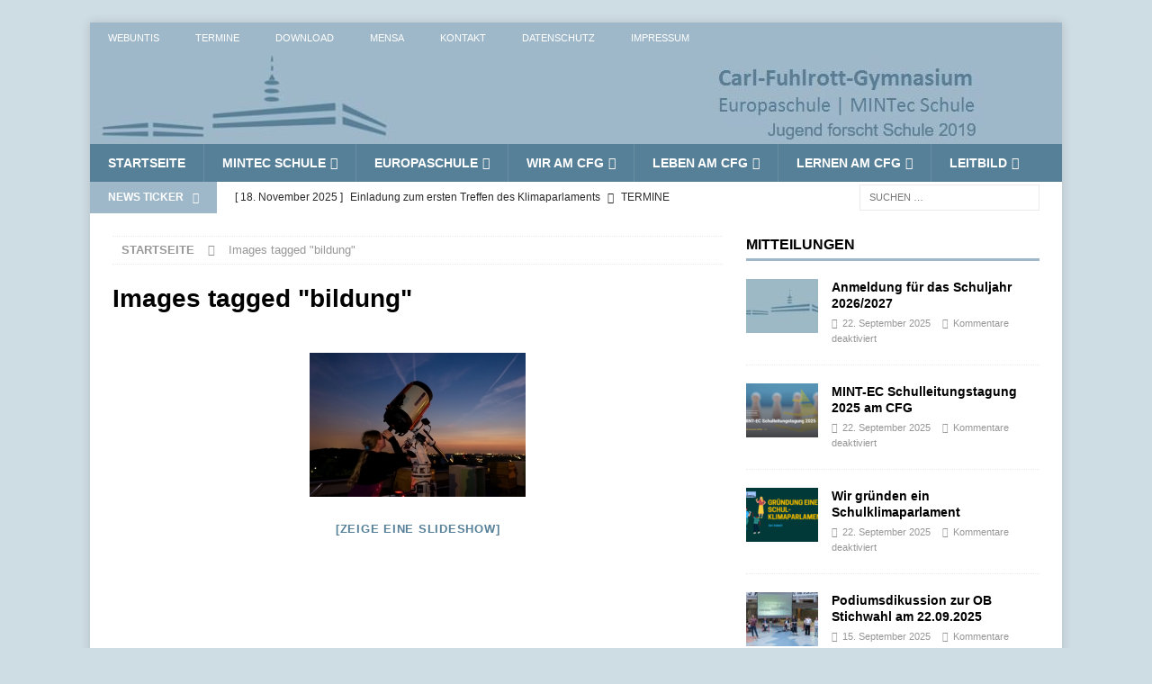

--- FILE ---
content_type: text/html; charset=UTF-8
request_url: https://cfg.wtal.de/ngg_tag/bildung/
body_size: 16232
content:
<!DOCTYPE html>
<html class="no-js mh-one-sb" lang="de">
<head>
<meta charset="UTF-8">
<meta name="viewport" content="width=device-width, initial-scale=1.0">
<link rel="profile" href="http://gmpg.org/xfn/11" />
<title>Bildung &#8211; Carl-Fuhlrott-Gymnasium Wuppertal</title>
<meta name='robots' content='max-image-preview:large' />
	<style>img:is([sizes="auto" i], [sizes^="auto," i]) { contain-intrinsic-size: 3000px 1500px }</style>
	<link rel='dns-prefetch' href='//carl-fuhlrott-gymnasium.de' />

<link rel="alternate" type="application/rss+xml" title="Carl-Fuhlrott-Gymnasium Wuppertal &raquo; Feed" href="https://carl-fuhlrott-gymnasium.de/feed/" />
<link rel="alternate" type="text/calendar" title="Carl-Fuhlrott-Gymnasium Wuppertal &raquo; iCal Feed" href="https://carl-fuhlrott-gymnasium.de/events/?ical=1" />
<script type="text/javascript">
/* <![CDATA[ */
window._wpemojiSettings = {"baseUrl":"https:\/\/s.w.org\/images\/core\/emoji\/16.0.1\/72x72\/","ext":".png","svgUrl":"https:\/\/s.w.org\/images\/core\/emoji\/16.0.1\/svg\/","svgExt":".svg","source":{"concatemoji":"https:\/\/carl-fuhlrott-gymnasium.de\/wp-includes\/js\/wp-emoji-release.min.js?ver=6.8.3"}};
/*! This file is auto-generated */
!function(s,n){var o,i,e;function c(e){try{var t={supportTests:e,timestamp:(new Date).valueOf()};sessionStorage.setItem(o,JSON.stringify(t))}catch(e){}}function p(e,t,n){e.clearRect(0,0,e.canvas.width,e.canvas.height),e.fillText(t,0,0);var t=new Uint32Array(e.getImageData(0,0,e.canvas.width,e.canvas.height).data),a=(e.clearRect(0,0,e.canvas.width,e.canvas.height),e.fillText(n,0,0),new Uint32Array(e.getImageData(0,0,e.canvas.width,e.canvas.height).data));return t.every(function(e,t){return e===a[t]})}function u(e,t){e.clearRect(0,0,e.canvas.width,e.canvas.height),e.fillText(t,0,0);for(var n=e.getImageData(16,16,1,1),a=0;a<n.data.length;a++)if(0!==n.data[a])return!1;return!0}function f(e,t,n,a){switch(t){case"flag":return n(e,"\ud83c\udff3\ufe0f\u200d\u26a7\ufe0f","\ud83c\udff3\ufe0f\u200b\u26a7\ufe0f")?!1:!n(e,"\ud83c\udde8\ud83c\uddf6","\ud83c\udde8\u200b\ud83c\uddf6")&&!n(e,"\ud83c\udff4\udb40\udc67\udb40\udc62\udb40\udc65\udb40\udc6e\udb40\udc67\udb40\udc7f","\ud83c\udff4\u200b\udb40\udc67\u200b\udb40\udc62\u200b\udb40\udc65\u200b\udb40\udc6e\u200b\udb40\udc67\u200b\udb40\udc7f");case"emoji":return!a(e,"\ud83e\udedf")}return!1}function g(e,t,n,a){var r="undefined"!=typeof WorkerGlobalScope&&self instanceof WorkerGlobalScope?new OffscreenCanvas(300,150):s.createElement("canvas"),o=r.getContext("2d",{willReadFrequently:!0}),i=(o.textBaseline="top",o.font="600 32px Arial",{});return e.forEach(function(e){i[e]=t(o,e,n,a)}),i}function t(e){var t=s.createElement("script");t.src=e,t.defer=!0,s.head.appendChild(t)}"undefined"!=typeof Promise&&(o="wpEmojiSettingsSupports",i=["flag","emoji"],n.supports={everything:!0,everythingExceptFlag:!0},e=new Promise(function(e){s.addEventListener("DOMContentLoaded",e,{once:!0})}),new Promise(function(t){var n=function(){try{var e=JSON.parse(sessionStorage.getItem(o));if("object"==typeof e&&"number"==typeof e.timestamp&&(new Date).valueOf()<e.timestamp+604800&&"object"==typeof e.supportTests)return e.supportTests}catch(e){}return null}();if(!n){if("undefined"!=typeof Worker&&"undefined"!=typeof OffscreenCanvas&&"undefined"!=typeof URL&&URL.createObjectURL&&"undefined"!=typeof Blob)try{var e="postMessage("+g.toString()+"("+[JSON.stringify(i),f.toString(),p.toString(),u.toString()].join(",")+"));",a=new Blob([e],{type:"text/javascript"}),r=new Worker(URL.createObjectURL(a),{name:"wpTestEmojiSupports"});return void(r.onmessage=function(e){c(n=e.data),r.terminate(),t(n)})}catch(e){}c(n=g(i,f,p,u))}t(n)}).then(function(e){for(var t in e)n.supports[t]=e[t],n.supports.everything=n.supports.everything&&n.supports[t],"flag"!==t&&(n.supports.everythingExceptFlag=n.supports.everythingExceptFlag&&n.supports[t]);n.supports.everythingExceptFlag=n.supports.everythingExceptFlag&&!n.supports.flag,n.DOMReady=!1,n.readyCallback=function(){n.DOMReady=!0}}).then(function(){return e}).then(function(){var e;n.supports.everything||(n.readyCallback(),(e=n.source||{}).concatemoji?t(e.concatemoji):e.wpemoji&&e.twemoji&&(t(e.twemoji),t(e.wpemoji)))}))}((window,document),window._wpemojiSettings);
/* ]]> */
</script>
<link rel='stylesheet' id='sbi_styles-css' href='https://carl-fuhlrott-gymnasium.de/wp-content/plugins/instagram-feed/css/sbi-styles.min.css?ver=6.9.1' type='text/css' media='all' />
<style id='wp-emoji-styles-inline-css' type='text/css'>

	img.wp-smiley, img.emoji {
		display: inline !important;
		border: none !important;
		box-shadow: none !important;
		height: 1em !important;
		width: 1em !important;
		margin: 0 0.07em !important;
		vertical-align: -0.1em !important;
		background: none !important;
		padding: 0 !important;
	}
</style>
<link rel='stylesheet' id='wp-block-library-css' href='https://carl-fuhlrott-gymnasium.de/wp-includes/css/dist/block-library/style.min.css?ver=6.8.3' type='text/css' media='all' />
<style id='classic-theme-styles-inline-css' type='text/css'>
/*! This file is auto-generated */
.wp-block-button__link{color:#fff;background-color:#32373c;border-radius:9999px;box-shadow:none;text-decoration:none;padding:calc(.667em + 2px) calc(1.333em + 2px);font-size:1.125em}.wp-block-file__button{background:#32373c;color:#fff;text-decoration:none}
</style>
<style id='global-styles-inline-css' type='text/css'>
:root{--wp--preset--aspect-ratio--square: 1;--wp--preset--aspect-ratio--4-3: 4/3;--wp--preset--aspect-ratio--3-4: 3/4;--wp--preset--aspect-ratio--3-2: 3/2;--wp--preset--aspect-ratio--2-3: 2/3;--wp--preset--aspect-ratio--16-9: 16/9;--wp--preset--aspect-ratio--9-16: 9/16;--wp--preset--color--black: #000000;--wp--preset--color--cyan-bluish-gray: #abb8c3;--wp--preset--color--white: #ffffff;--wp--preset--color--pale-pink: #f78da7;--wp--preset--color--vivid-red: #cf2e2e;--wp--preset--color--luminous-vivid-orange: #ff6900;--wp--preset--color--luminous-vivid-amber: #fcb900;--wp--preset--color--light-green-cyan: #7bdcb5;--wp--preset--color--vivid-green-cyan: #00d084;--wp--preset--color--pale-cyan-blue: #8ed1fc;--wp--preset--color--vivid-cyan-blue: #0693e3;--wp--preset--color--vivid-purple: #9b51e0;--wp--preset--gradient--vivid-cyan-blue-to-vivid-purple: linear-gradient(135deg,rgba(6,147,227,1) 0%,rgb(155,81,224) 100%);--wp--preset--gradient--light-green-cyan-to-vivid-green-cyan: linear-gradient(135deg,rgb(122,220,180) 0%,rgb(0,208,130) 100%);--wp--preset--gradient--luminous-vivid-amber-to-luminous-vivid-orange: linear-gradient(135deg,rgba(252,185,0,1) 0%,rgba(255,105,0,1) 100%);--wp--preset--gradient--luminous-vivid-orange-to-vivid-red: linear-gradient(135deg,rgba(255,105,0,1) 0%,rgb(207,46,46) 100%);--wp--preset--gradient--very-light-gray-to-cyan-bluish-gray: linear-gradient(135deg,rgb(238,238,238) 0%,rgb(169,184,195) 100%);--wp--preset--gradient--cool-to-warm-spectrum: linear-gradient(135deg,rgb(74,234,220) 0%,rgb(151,120,209) 20%,rgb(207,42,186) 40%,rgb(238,44,130) 60%,rgb(251,105,98) 80%,rgb(254,248,76) 100%);--wp--preset--gradient--blush-light-purple: linear-gradient(135deg,rgb(255,206,236) 0%,rgb(152,150,240) 100%);--wp--preset--gradient--blush-bordeaux: linear-gradient(135deg,rgb(254,205,165) 0%,rgb(254,45,45) 50%,rgb(107,0,62) 100%);--wp--preset--gradient--luminous-dusk: linear-gradient(135deg,rgb(255,203,112) 0%,rgb(199,81,192) 50%,rgb(65,88,208) 100%);--wp--preset--gradient--pale-ocean: linear-gradient(135deg,rgb(255,245,203) 0%,rgb(182,227,212) 50%,rgb(51,167,181) 100%);--wp--preset--gradient--electric-grass: linear-gradient(135deg,rgb(202,248,128) 0%,rgb(113,206,126) 100%);--wp--preset--gradient--midnight: linear-gradient(135deg,rgb(2,3,129) 0%,rgb(40,116,252) 100%);--wp--preset--font-size--small: 13px;--wp--preset--font-size--medium: 20px;--wp--preset--font-size--large: 36px;--wp--preset--font-size--x-large: 42px;--wp--preset--spacing--20: 0.44rem;--wp--preset--spacing--30: 0.67rem;--wp--preset--spacing--40: 1rem;--wp--preset--spacing--50: 1.5rem;--wp--preset--spacing--60: 2.25rem;--wp--preset--spacing--70: 3.38rem;--wp--preset--spacing--80: 5.06rem;--wp--preset--shadow--natural: 6px 6px 9px rgba(0, 0, 0, 0.2);--wp--preset--shadow--deep: 12px 12px 50px rgba(0, 0, 0, 0.4);--wp--preset--shadow--sharp: 6px 6px 0px rgba(0, 0, 0, 0.2);--wp--preset--shadow--outlined: 6px 6px 0px -3px rgba(255, 255, 255, 1), 6px 6px rgba(0, 0, 0, 1);--wp--preset--shadow--crisp: 6px 6px 0px rgba(0, 0, 0, 1);}:where(.is-layout-flex){gap: 0.5em;}:where(.is-layout-grid){gap: 0.5em;}body .is-layout-flex{display: flex;}.is-layout-flex{flex-wrap: wrap;align-items: center;}.is-layout-flex > :is(*, div){margin: 0;}body .is-layout-grid{display: grid;}.is-layout-grid > :is(*, div){margin: 0;}:where(.wp-block-columns.is-layout-flex){gap: 2em;}:where(.wp-block-columns.is-layout-grid){gap: 2em;}:where(.wp-block-post-template.is-layout-flex){gap: 1.25em;}:where(.wp-block-post-template.is-layout-grid){gap: 1.25em;}.has-black-color{color: var(--wp--preset--color--black) !important;}.has-cyan-bluish-gray-color{color: var(--wp--preset--color--cyan-bluish-gray) !important;}.has-white-color{color: var(--wp--preset--color--white) !important;}.has-pale-pink-color{color: var(--wp--preset--color--pale-pink) !important;}.has-vivid-red-color{color: var(--wp--preset--color--vivid-red) !important;}.has-luminous-vivid-orange-color{color: var(--wp--preset--color--luminous-vivid-orange) !important;}.has-luminous-vivid-amber-color{color: var(--wp--preset--color--luminous-vivid-amber) !important;}.has-light-green-cyan-color{color: var(--wp--preset--color--light-green-cyan) !important;}.has-vivid-green-cyan-color{color: var(--wp--preset--color--vivid-green-cyan) !important;}.has-pale-cyan-blue-color{color: var(--wp--preset--color--pale-cyan-blue) !important;}.has-vivid-cyan-blue-color{color: var(--wp--preset--color--vivid-cyan-blue) !important;}.has-vivid-purple-color{color: var(--wp--preset--color--vivid-purple) !important;}.has-black-background-color{background-color: var(--wp--preset--color--black) !important;}.has-cyan-bluish-gray-background-color{background-color: var(--wp--preset--color--cyan-bluish-gray) !important;}.has-white-background-color{background-color: var(--wp--preset--color--white) !important;}.has-pale-pink-background-color{background-color: var(--wp--preset--color--pale-pink) !important;}.has-vivid-red-background-color{background-color: var(--wp--preset--color--vivid-red) !important;}.has-luminous-vivid-orange-background-color{background-color: var(--wp--preset--color--luminous-vivid-orange) !important;}.has-luminous-vivid-amber-background-color{background-color: var(--wp--preset--color--luminous-vivid-amber) !important;}.has-light-green-cyan-background-color{background-color: var(--wp--preset--color--light-green-cyan) !important;}.has-vivid-green-cyan-background-color{background-color: var(--wp--preset--color--vivid-green-cyan) !important;}.has-pale-cyan-blue-background-color{background-color: var(--wp--preset--color--pale-cyan-blue) !important;}.has-vivid-cyan-blue-background-color{background-color: var(--wp--preset--color--vivid-cyan-blue) !important;}.has-vivid-purple-background-color{background-color: var(--wp--preset--color--vivid-purple) !important;}.has-black-border-color{border-color: var(--wp--preset--color--black) !important;}.has-cyan-bluish-gray-border-color{border-color: var(--wp--preset--color--cyan-bluish-gray) !important;}.has-white-border-color{border-color: var(--wp--preset--color--white) !important;}.has-pale-pink-border-color{border-color: var(--wp--preset--color--pale-pink) !important;}.has-vivid-red-border-color{border-color: var(--wp--preset--color--vivid-red) !important;}.has-luminous-vivid-orange-border-color{border-color: var(--wp--preset--color--luminous-vivid-orange) !important;}.has-luminous-vivid-amber-border-color{border-color: var(--wp--preset--color--luminous-vivid-amber) !important;}.has-light-green-cyan-border-color{border-color: var(--wp--preset--color--light-green-cyan) !important;}.has-vivid-green-cyan-border-color{border-color: var(--wp--preset--color--vivid-green-cyan) !important;}.has-pale-cyan-blue-border-color{border-color: var(--wp--preset--color--pale-cyan-blue) !important;}.has-vivid-cyan-blue-border-color{border-color: var(--wp--preset--color--vivid-cyan-blue) !important;}.has-vivid-purple-border-color{border-color: var(--wp--preset--color--vivid-purple) !important;}.has-vivid-cyan-blue-to-vivid-purple-gradient-background{background: var(--wp--preset--gradient--vivid-cyan-blue-to-vivid-purple) !important;}.has-light-green-cyan-to-vivid-green-cyan-gradient-background{background: var(--wp--preset--gradient--light-green-cyan-to-vivid-green-cyan) !important;}.has-luminous-vivid-amber-to-luminous-vivid-orange-gradient-background{background: var(--wp--preset--gradient--luminous-vivid-amber-to-luminous-vivid-orange) !important;}.has-luminous-vivid-orange-to-vivid-red-gradient-background{background: var(--wp--preset--gradient--luminous-vivid-orange-to-vivid-red) !important;}.has-very-light-gray-to-cyan-bluish-gray-gradient-background{background: var(--wp--preset--gradient--very-light-gray-to-cyan-bluish-gray) !important;}.has-cool-to-warm-spectrum-gradient-background{background: var(--wp--preset--gradient--cool-to-warm-spectrum) !important;}.has-blush-light-purple-gradient-background{background: var(--wp--preset--gradient--blush-light-purple) !important;}.has-blush-bordeaux-gradient-background{background: var(--wp--preset--gradient--blush-bordeaux) !important;}.has-luminous-dusk-gradient-background{background: var(--wp--preset--gradient--luminous-dusk) !important;}.has-pale-ocean-gradient-background{background: var(--wp--preset--gradient--pale-ocean) !important;}.has-electric-grass-gradient-background{background: var(--wp--preset--gradient--electric-grass) !important;}.has-midnight-gradient-background{background: var(--wp--preset--gradient--midnight) !important;}.has-small-font-size{font-size: var(--wp--preset--font-size--small) !important;}.has-medium-font-size{font-size: var(--wp--preset--font-size--medium) !important;}.has-large-font-size{font-size: var(--wp--preset--font-size--large) !important;}.has-x-large-font-size{font-size: var(--wp--preset--font-size--x-large) !important;}
:where(.wp-block-post-template.is-layout-flex){gap: 1.25em;}:where(.wp-block-post-template.is-layout-grid){gap: 1.25em;}
:where(.wp-block-columns.is-layout-flex){gap: 2em;}:where(.wp-block-columns.is-layout-grid){gap: 2em;}
:root :where(.wp-block-pullquote){font-size: 1.5em;line-height: 1.6;}
</style>
<link rel='stylesheet' id='sm-style-css' href='https://carl-fuhlrott-gymnasium.de/wp-content/plugins/wp-show-more/wpsm-style.css?ver=6.8.3' type='text/css' media='all' />
<link rel='stylesheet' id='ngg_trigger_buttons-css' href='https://carl-fuhlrott-gymnasium.de/wp-content/plugins/nextgen-gallery/static/GalleryDisplay/trigger_buttons.css?ver=3.59.12' type='text/css' media='all' />
<link rel='stylesheet' id='fancybox-0-css' href='https://carl-fuhlrott-gymnasium.de/wp-content/plugins/nextgen-gallery/static/Lightbox/fancybox/jquery.fancybox-1.3.4.css?ver=3.59.12' type='text/css' media='all' />
<link rel='stylesheet' id='fontawesome_v4_shim_style-css' href='https://carl-fuhlrott-gymnasium.de/wp-content/plugins/nextgen-gallery/static/FontAwesome/css/v4-shims.min.css?ver=6.8.3' type='text/css' media='all' />
<link rel='stylesheet' id='fontawesome-css' href='https://carl-fuhlrott-gymnasium.de/wp-content/plugins/nextgen-gallery/static/FontAwesome/css/all.min.css?ver=6.8.3' type='text/css' media='all' />
<link rel='stylesheet' id='nextgen_pagination_style-css' href='https://carl-fuhlrott-gymnasium.de/wp-content/plugins/nextgen-gallery/static/GalleryDisplay/pagination_style.css?ver=3.59.12' type='text/css' media='all' />
<link rel='stylesheet' id='nextgen_basic_thumbnails_style-css' href='https://carl-fuhlrott-gymnasium.de/wp-content/plugins/nextgen-gallery/static/Thumbnails/nextgen_basic_thumbnails.css?ver=3.59.12' type='text/css' media='all' />
<link rel='stylesheet' id='mh-magazine-css' href='https://carl-fuhlrott-gymnasium.de/wp-content/themes/mh-magazine/style.css?ver=3.8.2' type='text/css' media='all' />
<link rel='stylesheet' id='mh-font-awesome-css' href='https://carl-fuhlrott-gymnasium.de/wp-content/themes/mh-magazine/includes/font-awesome.min.css' type='text/css' media='all' />
<link rel='stylesheet' id='mh-google-fonts-css' href='//carl-fuhlrott-gymnasium.de/wp-content/uploads/omgf/mh-google-fonts/mh-google-fonts.css?ver=1693240596' type='text/css' media='all' />
<link rel='stylesheet' id='tablepress-default-css' href='https://carl-fuhlrott-gymnasium.de/wp-content/plugins/tablepress/css/build/default.css?ver=3.2.5' type='text/css' media='all' />
<script type="text/javascript" src="https://carl-fuhlrott-gymnasium.de/wp-includes/js/jquery/jquery.min.js?ver=3.7.1" id="jquery-core-js"></script>
<script type="text/javascript" src="https://carl-fuhlrott-gymnasium.de/wp-includes/js/jquery/jquery-migrate.min.js?ver=3.4.1" id="jquery-migrate-js"></script>
<script type="text/javascript" id="photocrati_ajax-js-extra">
/* <![CDATA[ */
var photocrati_ajax = {"url":"https:\/\/carl-fuhlrott-gymnasium.de\/index.php?photocrati_ajax=1","rest_url":"https:\/\/carl-fuhlrott-gymnasium.de\/wp-json\/","wp_home_url":"https:\/\/carl-fuhlrott-gymnasium.de","wp_site_url":"https:\/\/carl-fuhlrott-gymnasium.de","wp_root_url":"https:\/\/carl-fuhlrott-gymnasium.de","wp_plugins_url":"https:\/\/carl-fuhlrott-gymnasium.de\/wp-content\/plugins","wp_content_url":"https:\/\/carl-fuhlrott-gymnasium.de\/wp-content","wp_includes_url":"https:\/\/carl-fuhlrott-gymnasium.de\/wp-includes\/","ngg_param_slug":"nggallery","rest_nonce":"62b31569bc"};
/* ]]> */
</script>
<script type="text/javascript" src="https://carl-fuhlrott-gymnasium.de/wp-content/plugins/nextgen-gallery/static/Legacy/ajax.min.js?ver=3.59.12" id="photocrati_ajax-js"></script>
<script type="text/javascript" src="https://carl-fuhlrott-gymnasium.de/wp-content/plugins/nextgen-gallery/static/FontAwesome/js/v4-shims.min.js?ver=5.3.1" id="fontawesome_v4_shim-js"></script>
<script type="text/javascript" defer crossorigin="anonymous" data-auto-replace-svg="false" data-keep-original-source="false" data-search-pseudo-elements src="https://carl-fuhlrott-gymnasium.de/wp-content/plugins/nextgen-gallery/static/FontAwesome/js/all.min.js?ver=5.3.1" id="fontawesome-js"></script>
<script type="text/javascript" src="https://carl-fuhlrott-gymnasium.de/wp-content/plugins/nextgen-gallery/static/Thumbnails/nextgen_basic_thumbnails.js?ver=3.59.12" id="nextgen_basic_thumbnails_script-js"></script>
<script type="text/javascript" src="https://carl-fuhlrott-gymnasium.de/wp-content/themes/mh-magazine/js/scripts.js?ver=3.8.2" id="mh-scripts-js"></script>
<link rel="https://api.w.org/" href="https://carl-fuhlrott-gymnasium.de/wp-json/" /><link rel="alternate" title="JSON" type="application/json" href="https://carl-fuhlrott-gymnasium.de/wp-json/wp/v2/posts/0" /><link rel="EditURI" type="application/rsd+xml" title="RSD" href="https://carl-fuhlrott-gymnasium.de/xmlrpc.php?rsd" />
<meta name="generator" content="WordPress 6.8.3" />
<link rel='shortlink' href='https://carl-fuhlrott-gymnasium.de/?p=301' />
<link rel="alternate" title="oEmbed (JSON)" type="application/json+oembed" href="https://carl-fuhlrott-gymnasium.de/wp-json/oembed/1.0/embed?url" />
<link rel="alternate" title="oEmbed (XML)" type="text/xml+oembed" href="https://carl-fuhlrott-gymnasium.de/wp-json/oembed/1.0/embed?url&#038;format=xml" />
<meta name="tec-api-version" content="v1"><meta name="tec-api-origin" content="https://carl-fuhlrott-gymnasium.de"><link rel="alternate" href="https://carl-fuhlrott-gymnasium.de/wp-json/tribe/events/v1/" /><style type="text/css">
.mh-header { background: #9eb8c9; }
.mh-navigation li:hover, .mh-navigation ul li:hover > ul, .mh-main-nav-wrap, .mh-main-nav, .mh-social-nav li a:hover, .entry-tags li, .mh-slider-caption, .mh-widget-layout8 .mh-widget-title .mh-footer-widget-title-inner, .mh-widget-col-1 .mh-slider-caption, .mh-widget-col-1 .mh-posts-lineup-caption, .mh-carousel-layout1, .mh-spotlight-widget, .mh-social-widget li a, .mh-author-bio-widget, .mh-footer-widget .mh-tab-comment-excerpt, .mh-nip-item:hover .mh-nip-overlay, .mh-widget .tagcloud a, .mh-footer-widget .tagcloud a, .mh-footer, .mh-copyright-wrap, input[type=submit]:hover, #infinite-handle span:hover { background: #568098; }
.mh-extra-nav-bg { background: rgba(86, 128, 152, 0.2); }
.mh-slider-caption, .mh-posts-stacked-title, .mh-posts-lineup-caption { background: #568098; background: rgba(86, 128, 152, 0.8); }
@media screen and (max-width: 900px) { #mh-mobile .mh-slider-caption, #mh-mobile .mh-posts-lineup-caption { background: rgba(86, 128, 152, 1); } }
.slicknav_menu, .slicknav_nav ul, #mh-mobile .mh-footer-widget .mh-posts-stacked-overlay { border-color: #568098; }
.mh-copyright, .mh-copyright a { color: #fff; }
.mh-widget-layout4 .mh-widget-title { background: #9eb8c9; background: rgba(158, 184, 201, 0.6); }
.mh-preheader, .mh-wide-layout .mh-subheader, .mh-ticker-title, .mh-main-nav li:hover, .mh-footer-nav, .slicknav_menu, .slicknav_btn, .slicknav_nav .slicknav_item:hover, .slicknav_nav a:hover, .mh-back-to-top, .mh-subheading, .entry-tags .fa, .entry-tags li:hover, .mh-widget-layout2 .mh-widget-title, .mh-widget-layout4 .mh-widget-title-inner, .mh-widget-layout4 .mh-footer-widget-title, .mh-widget-layout5 .mh-widget-title-inner, .mh-widget-layout6 .mh-widget-title, #mh-mobile .flex-control-paging li a.flex-active, .mh-image-caption, .mh-carousel-layout1 .mh-carousel-caption, .mh-tab-button.active, .mh-tab-button.active:hover, .mh-footer-widget .mh-tab-button.active, .mh-social-widget li:hover a, .mh-footer-widget .mh-social-widget li a, .mh-footer-widget .mh-author-bio-widget, .tagcloud a:hover, .mh-widget .tagcloud a:hover, .mh-footer-widget .tagcloud a:hover, .mh-posts-stacked-item .mh-meta, .page-numbers:hover, .mh-loop-pagination .current, .mh-comments-pagination .current, .pagelink, a:hover .pagelink, input[type=submit], #infinite-handle span { background: #9eb8c9; }
.mh-main-nav-wrap .slicknav_nav ul, blockquote, .mh-widget-layout1 .mh-widget-title, .mh-widget-layout3 .mh-widget-title, .mh-widget-layout5 .mh-widget-title, .mh-widget-layout8 .mh-widget-title:after, #mh-mobile .mh-slider-caption, .mh-carousel-layout1, .mh-spotlight-widget, .mh-author-bio-widget, .mh-author-bio-title, .mh-author-bio-image-frame, .mh-video-widget, .mh-tab-buttons, textarea:hover, input[type=text]:hover, input[type=email]:hover, input[type=tel]:hover, input[type=url]:hover { border-color: #9eb8c9; }
.mh-dropcap, .mh-carousel-layout1 .flex-direction-nav a, .mh-carousel-layout2 .mh-carousel-caption, .mh-posts-digest-small-category, .mh-posts-lineup-more, .bypostauthor .fn:after, .mh-comment-list .comment-reply-link:before, #respond #cancel-comment-reply-link:before { color: #9eb8c9; }
.mh-subheader, .page-numbers, a .pagelink, .mh-widget-layout3 .mh-widget-title, .mh-widget .search-form, .mh-tab-button, .mh-tab-content, .mh-nip-widget, .mh-magazine-facebook-page-widget, .mh-social-widget, .mh-posts-horizontal-widget, .mh-ad-spot { background: #ffffff; }
.mh-tab-post-item { border-color: rgba(255, 255, 255, 0.3); }
.mh-tab-comment-excerpt { background: rgba(255, 255, 255, 0.6); }
.entry-content a { color: #568098; }
a:hover, .entry-content a:hover, #respond a:hover, #respond #cancel-comment-reply-link:hover, #respond .logged-in-as a:hover, .mh-comment-list .comment-meta a:hover, .mh-ping-list .mh-ping-item a:hover, .mh-meta a:hover, .mh-breadcrumb a:hover, .mh-tabbed-widget a:hover { color: #568098; }
</style>
<!--[if lt IE 9]>
<script src="https://carl-fuhlrott-gymnasium.de/wp-content/themes/mh-magazine/js/css3-mediaqueries.js"></script>
<![endif]-->
<style type="text/css" id="custom-background-css">
body.custom-background { background-color: #cedce3; }
</style>
	<link rel="icon" href="https://carl-fuhlrott-gymnasium.de/wp-content/uploads/2016/06/cropped-cfg_logo_icon-1-32x32.jpg" sizes="32x32" />
<link rel="icon" href="https://carl-fuhlrott-gymnasium.de/wp-content/uploads/2016/06/cropped-cfg_logo_icon-1-192x192.jpg" sizes="192x192" />
<link rel="apple-touch-icon" href="https://carl-fuhlrott-gymnasium.de/wp-content/uploads/2016/06/cropped-cfg_logo_icon-1-180x180.jpg" />
<meta name="msapplication-TileImage" content="https://carl-fuhlrott-gymnasium.de/wp-content/uploads/2016/06/cropped-cfg_logo_icon-1-270x270.jpg" />
</head>
<body id="mh-mobile" class="wp-singular -template-default page page-id- page-parent custom-background wp-theme-mh-magazine tribe-no-js mh-boxed-layout mh-right-sb mh-loop-layout1 mh-widget-layout1" itemscope="itemscope" itemtype="http://schema.org/WebPage">
<div class="mh-container mh-container-outer">
<div class="mh-header-nav-mobile clearfix"></div>
	<div class="mh-preheader">
    	<div class="mh-container mh-container-inner mh-row clearfix">
							<div class="mh-header-bar-content mh-header-bar-top-left mh-col-2-3 clearfix">
											<nav class="mh-navigation mh-header-nav mh-header-nav-top clearfix" itemscope="itemscope" itemtype="http://schema.org/SiteNavigationElement">
							<div class="menu-top-header-menue-container"><ul id="menu-top-header-menue" class="menu"><li id="menu-item-83" class="menu-item menu-item-type-custom menu-item-object-custom menu-item-83"><a href="https://tipo.webuntis.com/WebUntis/?school=cfg-wuppertal">Webuntis</a></li>
<li id="menu-item-12830" class="menu-item menu-item-type-custom menu-item-object-custom menu-item-12830"><a href="https://carl-fuhlrott-gymnasium.de/events/monat/">Termine</a></li>
<li id="menu-item-87" class="menu-item menu-item-type-post_type menu-item-object-page menu-item-87"><a href="https://carl-fuhlrott-gymnasium.de/download/">Download</a></li>
<li id="menu-item-93" class="menu-item menu-item-type-custom menu-item-object-custom menu-item-93"><a href="https://carl-fuhlrott-gymnasium.de/mensa/">Mensa</a></li>
<li id="menu-item-95" class="menu-item menu-item-type-post_type menu-item-object-page menu-item-95"><a href="https://carl-fuhlrott-gymnasium.de/kontakt/">Kontakt</a></li>
<li id="menu-item-8011" class="menu-item menu-item-type-post_type menu-item-object-page menu-item-privacy-policy menu-item-8011"><a rel="privacy-policy" href="https://carl-fuhlrott-gymnasium.de/datenschutzerklaerung/">Datenschutz</a></li>
<li id="menu-item-8013" class="menu-item menu-item-type-post_type menu-item-object-page menu-item-8013"><a href="https://carl-fuhlrott-gymnasium.de/impressum/">Impressum</a></li>
</ul></div>						</nav>
									</div>
										<div class="mh-header-bar-content mh-header-bar-top-right mh-col-1-3 clearfix">
											<nav class="mh-social-icons mh-social-nav mh-social-nav-top clearfix" itemscope="itemscope" itemtype="http://schema.org/SiteNavigationElement">
													</nav>
									</div>
					</div>
	</div>
<header class="mh-header" itemscope="itemscope" itemtype="http://schema.org/WPHeader">
	<div class="mh-container mh-container-inner clearfix">
		<div class="mh-custom-header clearfix">
<a class="mh-header-image-link" href="https://carl-fuhlrott-gymnasium.de/" title="Carl-Fuhlrott-Gymnasium Wuppertal" rel="home">
<img class="mh-header-image" src="https://carl-fuhlrott-gymnasium.de/wp-content/uploads/2025/07/cropped-Header_HP_3.jpg" height="100" width="1000" alt="Carl-Fuhlrott-Gymnasium Wuppertal" />
</a>
</div>
	</div>
	<div class="mh-main-nav-wrap">
		<nav class="mh-navigation mh-main-nav mh-container mh-container-inner clearfix" itemscope="itemscope" itemtype="http://schema.org/SiteNavigationElement">
			<div class="menu-carl-fuhlrott-gymnasium-container"><ul id="menu-carl-fuhlrott-gymnasium" class="menu"><li id="menu-item-71" class="menu-item menu-item-type-custom menu-item-object-custom menu-item-71"><a href="https://www.carl-fuhlrott-gymnasium.de/">Startseite</a></li>
<li id="menu-item-79" class="menu-item menu-item-type-taxonomy menu-item-object-category menu-item-has-children menu-item-79"><a href="https://carl-fuhlrott-gymnasium.de/category/mintec/">MINTec Schule</a>
<ul class="sub-menu">
	<li id="menu-item-151" class="menu-item menu-item-type-post_type menu-item-object-page menu-item-151"><a href="https://carl-fuhlrott-gymnasium.de/mint-als-teil-des-schulprofils/">MINT als Teil des Schulprofils</a></li>
	<li id="menu-item-10451" class="menu-item menu-item-type-custom menu-item-object-custom menu-item-10451"><a href="https://www.schuelerlabor-astronomie.de/">Schülerlabor Astronomie</a></li>
	<li id="menu-item-16330" class="menu-item menu-item-type-post_type menu-item-object-page menu-item-16330"><a href="https://carl-fuhlrott-gymnasium.de/schuelerforschungszentrum-sfz/">Schülerforschungszentrum (SFZ)</a></li>
	<li id="menu-item-142" class="menu-item menu-item-type-taxonomy menu-item-object-category menu-item-142"><a href="https://carl-fuhlrott-gymnasium.de/category/mintec/auszeichnungen-erfolge-und-preistraeger/">Auszeichnungen, Erfolge und Preisträger</a></li>
	<li id="menu-item-16503" class="menu-item menu-item-type-post_type menu-item-object-page menu-item-has-children menu-item-16503"><a href="https://carl-fuhlrott-gymnasium.de/uebersicht-der-wettbewerbe-in-den-mint-faechern/">Übersicht der Wettbewerbe in den MINT-Fächern</a>
	<ul class="sub-menu">
		<li id="menu-item-145" class="menu-item menu-item-type-taxonomy menu-item-object-category menu-item-145"><a href="https://carl-fuhlrott-gymnasium.de/category/mintec/wettbewerbe/">Berichte von den Wettbewerben</a></li>
	</ul>
</li>
	<li id="menu-item-144" class="menu-item menu-item-type-taxonomy menu-item-object-category menu-item-144"><a href="https://carl-fuhlrott-gymnasium.de/category/mintec/projekte-und-veranstaltungen/">Projekte und Veranstaltungen</a></li>
	<li id="menu-item-155" class="menu-item menu-item-type-post_type menu-item-object-page menu-item-155"><a href="https://carl-fuhlrott-gymnasium.de/foerderer-und-kooperationspartner/">Förderer und Kooperationspartner</a></li>
</ul>
</li>
<li id="menu-item-80" class="menu-item menu-item-type-taxonomy menu-item-object-category menu-item-has-children menu-item-80"><a href="https://carl-fuhlrott-gymnasium.de/category/europaschule/">Europaschule</a>
<ul class="sub-menu">
	<li id="menu-item-173" class="menu-item menu-item-type-post_type menu-item-object-page menu-item-173"><a href="https://carl-fuhlrott-gymnasium.de/europa-als-teil-des-schulprofils/">Europa als Teil des Schulprofils</a></li>
	<li id="menu-item-17144" class="menu-item menu-item-type-post_type menu-item-object-page menu-item-has-children menu-item-17144"><a href="https://carl-fuhlrott-gymnasium.de/erasmus/">Erasmus+ am CFG</a>
	<ul class="sub-menu">
		<li id="menu-item-17145" class="menu-item menu-item-type-taxonomy menu-item-object-category menu-item-17145"><a href="https://carl-fuhlrott-gymnasium.de/category/europaschule/erasmus/">Projekte und Veranstaltungen &#8211; Erasmus+</a></li>
	</ul>
</li>
	<li id="menu-item-1096" class="menu-item menu-item-type-post_type menu-item-object-page menu-item-1096"><a href="https://carl-fuhlrott-gymnasium.de/certilingua/">CertiLingua</a></li>
	<li id="menu-item-415" class="menu-item menu-item-type-post_type menu-item-object-page menu-item-415"><a href="https://carl-fuhlrott-gymnasium.de/lernen-am-cfg/fremdsprachenkonzept/">Fremdsprachen- konzept</a></li>
	<li id="menu-item-6019" class="menu-item menu-item-type-post_type menu-item-object-page menu-item-has-children menu-item-6019"><a href="https://carl-fuhlrott-gymnasium.de/uebersicht-der-schueleraustauschprogramme/">Austauschprogramme am CFG</a>
	<ul class="sub-menu">
		<li id="menu-item-7273" class="menu-item menu-item-type-post_type menu-item-object-page menu-item-7273"><a href="https://carl-fuhlrott-gymnasium.de/uebersicht-austauschprogramme/">Übersicht</a></li>
		<li id="menu-item-18203" class="menu-item menu-item-type-post_type menu-item-object-page menu-item-18203"><a href="https://carl-fuhlrott-gymnasium.de/viva-espana-viva-wuppertal-unser-madridaustausch/">Madrid (E)</a></li>
		<li id="menu-item-2244" class="menu-item menu-item-type-post_type menu-item-object-page menu-item-2244"><a href="https://carl-fuhlrott-gymnasium.de/uebersicht-der-schueleraustauschprogramme/lorient/">Lorient (F)</a></li>
		<li id="menu-item-6897" class="menu-item menu-item-type-post_type menu-item-object-page menu-item-6897"><a href="https://carl-fuhlrott-gymnasium.de/hongkongaustausch/">Hongkong</a></li>
		<li id="menu-item-6483" class="menu-item menu-item-type-post_type menu-item-object-page menu-item-6483"><a href="https://carl-fuhlrott-gymnasium.de/uebersicht-der-schueleraustauschprogramme/schueleraustausch-mit-chile/">Temuco (Chile)</a></li>
		<li id="menu-item-124" class="menu-item menu-item-type-taxonomy menu-item-object-category menu-item-124"><a href="https://carl-fuhlrott-gymnasium.de/category/schulleben/austauschprogramme/">Berichte von den Austauschen</a></li>
	</ul>
</li>
	<li id="menu-item-2316" class="menu-item menu-item-type-post_type menu-item-object-page menu-item-2316"><a href="https://carl-fuhlrott-gymnasium.de/europa-macht-schule/">Europa macht Schule</a></li>
	<li id="menu-item-176" class="menu-item menu-item-type-taxonomy menu-item-object-category menu-item-176"><a href="https://carl-fuhlrott-gymnasium.de/category/europaschule/projekte-und-veranstaltungen-europaschule/">Projekte und Veranstaltungen</a></li>
	<li id="menu-item-177" class="menu-item menu-item-type-taxonomy menu-item-object-category menu-item-177"><a href="https://carl-fuhlrott-gymnasium.de/category/europaschule/wettbewerbe-europaschule/">Wettbewerbe</a></li>
	<li id="menu-item-175" class="menu-item menu-item-type-taxonomy menu-item-object-category menu-item-175"><a href="https://carl-fuhlrott-gymnasium.de/category/europaschule/auszeichnungen-erfolge-und-preistraeger-europaschule/">Auszeichnungen, Erfolge und Preisträger</a></li>
</ul>
</li>
<li id="menu-item-1453" class="menu-item menu-item-type-post_type menu-item-object-page menu-item-has-children menu-item-1453"><a href="https://carl-fuhlrott-gymnasium.de/wir-am-cfg/">Wir am CFG</a>
<ul class="sub-menu">
	<li id="menu-item-228" class="menu-item menu-item-type-post_type menu-item-object-page menu-item-228"><a href="https://carl-fuhlrott-gymnasium.de/wir-am-cfg/zuordnung-schulischer-aufgaben/">Organigramm</a></li>
	<li id="menu-item-221" class="menu-item menu-item-type-post_type menu-item-object-page menu-item-221"><a href="https://carl-fuhlrott-gymnasium.de/wir-am-cfg/schulleitung/">Schulleitung</a></li>
	<li id="menu-item-14515" class="menu-item menu-item-type-post_type menu-item-object-page menu-item-14515"><a href="https://carl-fuhlrott-gymnasium.de/das-kollegium/">Das Kollegium</a></li>
	<li id="menu-item-18459" class="menu-item menu-item-type-post_type menu-item-object-page menu-item-18459"><a href="https://carl-fuhlrott-gymnasium.de/sekretariat/">Sekretariat und Verwaltungsassistent</a></li>
	<li id="menu-item-383" class="menu-item menu-item-type-post_type menu-item-object-page menu-item-383"><a href="https://carl-fuhlrott-gymnasium.de/wir-am-cfg/schuelervertretung/">Schülervertretung</a></li>
	<li id="menu-item-219" class="menu-item menu-item-type-post_type menu-item-object-page menu-item-219"><a href="https://carl-fuhlrott-gymnasium.de/wir-am-cfg/gremien/schulpflegschaft/">Die Schulpflegschaft – ein fester Bestandteil am CFG </a></li>
	<li id="menu-item-18466" class="menu-item menu-item-type-post_type menu-item-object-page menu-item-18466"><a href="https://carl-fuhlrott-gymnasium.de/schulkonferenz/">Schulkonferenz</a></li>
	<li id="menu-item-14409" class="menu-item menu-item-type-post_type menu-item-object-page menu-item-14409"><a href="https://carl-fuhlrott-gymnasium.de/wir-am-cfg/vereine/verein-der-freunde/">Verein der Freunde des CFG e.V.</a></li>
	<li id="menu-item-224" class="menu-item menu-item-type-post_type menu-item-object-page menu-item-224"><a href="https://carl-fuhlrott-gymnasium.de/wir-am-cfg/vereine/cfg-musikschule/">CFG Musikschule</a></li>
	<li id="menu-item-226" class="menu-item menu-item-type-post_type menu-item-object-page menu-item-226"><a href="https://carl-fuhlrott-gymnasium.de/wir-am-cfg/vereine/schullandheimverein/">Schullandheimverein</a></li>
	<li id="menu-item-18465" class="menu-item menu-item-type-post_type menu-item-object-page menu-item-18465"><a href="https://carl-fuhlrott-gymnasium.de/hausmeister-und-mensa/">Hausmeister und Mensa</a></li>
</ul>
</li>
<li id="menu-item-1454" class="menu-item menu-item-type-post_type menu-item-object-page menu-item-has-children menu-item-1454"><a href="https://carl-fuhlrott-gymnasium.de/leben-am-cfg/">Leben am CFG</a>
<ul class="sub-menu">
	<li id="menu-item-16331" class="menu-item menu-item-type-post_type menu-item-object-page menu-item-16331"><a href="https://carl-fuhlrott-gymnasium.de/mensa/">Mensa</a></li>
	<li id="menu-item-4127" class="menu-item menu-item-type-post_type menu-item-object-page menu-item-4127"><a href="https://carl-fuhlrott-gymnasium.de/schulbibliothek-am-cfg/">Schulbibliothek am CFG</a></li>
	<li id="menu-item-167" class="menu-item menu-item-type-taxonomy menu-item-object-category menu-item-167"><a href="https://carl-fuhlrott-gymnasium.de/category/schulleben/events-schulleben/">Events</a></li>
	<li id="menu-item-166" class="menu-item menu-item-type-taxonomy menu-item-object-category menu-item-166"><a href="https://carl-fuhlrott-gymnasium.de/category/schulleben/erfolge-schulleben/">Erfolge</a></li>
	<li id="menu-item-168" class="menu-item menu-item-type-taxonomy menu-item-object-category menu-item-168"><a href="https://carl-fuhlrott-gymnasium.de/category/schulleben/projekte/">Aus dem Unterricht</a></li>
	<li id="menu-item-1439" class="menu-item menu-item-type-post_type menu-item-object-page menu-item-has-children menu-item-1439"><a href="https://carl-fuhlrott-gymnasium.de/leben-am-cfg/ags/">AG-Angebot</a>
	<ul class="sub-menu">
		<li id="menu-item-82" class="menu-item menu-item-type-taxonomy menu-item-object-category menu-item-82"><a href="https://carl-fuhlrott-gymnasium.de/category/ags/">Berichte aus den AGs</a></li>
	</ul>
</li>
	<li id="menu-item-402" class="menu-item menu-item-type-post_type menu-item-object-page menu-item-402"><a href="https://carl-fuhlrott-gymnasium.de/lernen-am-cfg/betha-betreute-hausaufgaben/">BetHa – Betreute Hausaufgaben</a></li>
	<li id="menu-item-1455" class="menu-item menu-item-type-post_type menu-item-object-page menu-item-1455"><a href="https://carl-fuhlrott-gymnasium.de/leben-am-cfg/schullandheim-freisheim/">Schullandheim Freisheim</a></li>
	<li id="menu-item-14453" class="menu-item menu-item-type-post_type menu-item-object-page menu-item-has-children menu-item-14453"><a href="https://carl-fuhlrott-gymnasium.de/das-cfg-ist-schule-ohne-rassismus-schule-mit-courage/">Schule ohne Rassismus – Schule mit Courage</a>
	<ul class="sub-menu">
		<li id="menu-item-14455" class="menu-item menu-item-type-taxonomy menu-item-object-category menu-item-14455"><a href="https://carl-fuhlrott-gymnasium.de/category/schulleben/schule-ohne-rassismus/">Schule ohne Rassismus &#8211; Aktionen</a></li>
	</ul>
</li>
	<li id="menu-item-382" class="menu-item menu-item-type-post_type menu-item-object-page menu-item-382"><a href="https://carl-fuhlrott-gymnasium.de/leben-am-cfg/schulsanitaetsdienst/">Schulsanitätsdienst</a></li>
	<li id="menu-item-387" class="menu-item menu-item-type-post_type menu-item-object-page menu-item-387"><a href="https://carl-fuhlrott-gymnasium.de/leben-am-cfg/paten-fit/">Paten-fit</a></li>
	<li id="menu-item-2124" class="menu-item menu-item-type-post_type menu-item-object-page menu-item-2124"><a href="https://carl-fuhlrott-gymnasium.de/leben-am-cfg/sporthelfer/">Sporthelfer</a></li>
	<li id="menu-item-8526" class="menu-item menu-item-type-post_type menu-item-object-page menu-item-has-children menu-item-8526"><a href="https://carl-fuhlrott-gymnasium.de/fit-for-life/">Fit for Life</a>
	<ul class="sub-menu">
		<li id="menu-item-8527" class="menu-item menu-item-type-taxonomy menu-item-object-category menu-item-8527"><a href="https://carl-fuhlrott-gymnasium.de/category/schulleben/veranstaltungen/">Fit for Life &#8211; Veranstaltungen</a></li>
	</ul>
</li>
	<li id="menu-item-14771" class="menu-item menu-item-type-post_type menu-item-object-page menu-item-14771"><a href="https://carl-fuhlrott-gymnasium.de/leben-am-cfg/das-cfg-ist-ueberall/">Das CFG ist überall</a></li>
	<li id="menu-item-18624" class="menu-item menu-item-type-post_type menu-item-object-page menu-item-18624"><a href="https://carl-fuhlrott-gymnasium.de/cfg-als-lebensraum-fotos-der-schule/">CFG als Lebensraum/Fotos der Schule</a></li>
</ul>
</li>
<li id="menu-item-1108" class="menu-item menu-item-type-post_type menu-item-object-page menu-item-has-children menu-item-1108"><a href="https://carl-fuhlrott-gymnasium.de/lernen-am-cfg/">Lernen am CFG</a>
<ul class="sub-menu">
	<li id="menu-item-222" class="menu-item menu-item-type-post_type menu-item-object-page menu-item-222"><a href="https://carl-fuhlrott-gymnasium.de/lernen-am-cfg/stundenraster/">Stundenraster</a></li>
	<li id="menu-item-485" class="menu-item menu-item-type-post_type menu-item-object-page menu-item-has-children menu-item-485"><a href="https://carl-fuhlrott-gymnasium.de/lernen-am-cfg/erprobungsstufe/">Erprobungsstufe</a>
	<ul class="sub-menu">
		<li id="menu-item-664" class="menu-item menu-item-type-post_type menu-item-object-page menu-item-664"><a href="https://carl-fuhlrott-gymnasium.de/lernen-am-cfg/erprobungsstufe/grundschueler/">für Grundschüler</a></li>
		<li id="menu-item-2139" class="menu-item menu-item-type-post_type menu-item-object-page menu-item-2139"><a href="https://carl-fuhlrott-gymnasium.de/lernen-am-cfg/erprobungsstufe/klassenpaten/">Klassenpaten</a></li>
		<li id="menu-item-662" class="menu-item menu-item-type-post_type menu-item-object-page menu-item-662"><a href="https://carl-fuhlrott-gymnasium.de/lernen-am-cfg/erprobungsstufe/leitung/">Leitung</a></li>
		<li id="menu-item-661" class="menu-item menu-item-type-post_type menu-item-object-page menu-item-661"><a href="https://carl-fuhlrott-gymnasium.de/lernen-am-cfg/erprobungsstufe/neuanmeldung/">Anmeldung</a></li>
	</ul>
</li>
	<li id="menu-item-649" class="menu-item menu-item-type-post_type menu-item-object-page menu-item-649"><a href="https://carl-fuhlrott-gymnasium.de/lernen-am-cfg/mittelstufe/">Mittelstufe</a></li>
	<li id="menu-item-643" class="menu-item menu-item-type-post_type menu-item-object-page menu-item-has-children menu-item-643"><a href="https://carl-fuhlrott-gymnasium.de/lernen-am-cfg/oberstufe/">Oberstufe</a>
	<ul class="sub-menu">
		<li id="menu-item-646" class="menu-item menu-item-type-post_type menu-item-object-page menu-item-646"><a href="https://carl-fuhlrott-gymnasium.de/lernen-am-cfg/oberstufe/aufbau/">Aufbau</a></li>
		<li id="menu-item-645" class="menu-item menu-item-type-post_type menu-item-object-page menu-item-645"><a href="https://carl-fuhlrott-gymnasium.de/lernen-am-cfg/oberstufe/leistungskurse/">Leistungskurse</a></li>
		<li id="menu-item-644" class="menu-item menu-item-type-post_type menu-item-object-page menu-item-644"><a href="https://carl-fuhlrott-gymnasium.de/lernen-am-cfg/oberstufe/leitung/">Leitung</a></li>
	</ul>
</li>
	<li id="menu-item-15465" class="menu-item menu-item-type-post_type menu-item-object-page menu-item-15465"><a href="https://carl-fuhlrott-gymnasium.de/abitur/">Abitur</a></li>
	<li id="menu-item-163" class="menu-item menu-item-type-post_type menu-item-object-page menu-item-has-children menu-item-163"><a href="https://carl-fuhlrott-gymnasium.de/lernen-am-cfg/foerderung-uebersicht/">Förderung am CFG</a>
	<ul class="sub-menu">
		<li id="menu-item-164" class="menu-item menu-item-type-post_type menu-item-object-page menu-item-164"><a href="https://carl-fuhlrott-gymnasium.de/lernen-am-cfg/foerderung-uebersicht/begabungsfoerderung/">Grundsätze der Begabungsförderung am CFG</a></li>
		<li id="menu-item-162" class="menu-item menu-item-type-post_type menu-item-object-page menu-item-162"><a href="https://carl-fuhlrott-gymnasium.de/lernen-am-cfg/foerderung-uebersicht/schulleistungsfoerderung/">Schulleistungs- förderung</a></li>
	</ul>
</li>
	<li id="menu-item-19282" class="menu-item menu-item-type-post_type menu-item-object-page menu-item-19282"><a href="https://carl-fuhlrott-gymnasium.de/lernhelden/">Lernhelden</a></li>
	<li id="menu-item-15131" class="menu-item menu-item-type-post_type menu-item-object-page menu-item-15131"><a href="https://carl-fuhlrott-gymnasium.de/nachhilfeboerse/">Nachhilfebörse</a></li>
	<li id="menu-item-884" class="menu-item menu-item-type-post_type menu-item-object-page menu-item-has-children menu-item-884"><a href="https://carl-fuhlrott-gymnasium.de/leben-am-cfg/nachhaltigkeit-am-cfg/">Nachhaltigkeit am CFG</a>
	<ul class="sub-menu">
		<li id="menu-item-6467" class="menu-item menu-item-type-post_type menu-item-object-page menu-item-has-children menu-item-6467"><a href="https://carl-fuhlrott-gymnasium.de/leben-am-cfg/nachhaltigkeit-am-cfg/cfg-wird-in-foerderprogramm-our-common-future-aufgenommen/">CFG in Förderprogramm „Our Common Future&#8220; aufgenommen</a>
		<ul class="sub-menu">
			<li id="menu-item-9521" class="menu-item menu-item-type-taxonomy menu-item-object-category menu-item-9521"><a href="https://carl-fuhlrott-gymnasium.de/category/nachhaltigkeit-aktionen-und-projekte/bosch-stiftung/">Beiträge und Aktionen</a></li>
		</ul>
</li>
		<li id="menu-item-2299" class="menu-item menu-item-type-post_type menu-item-object-page menu-item-2299"><a href="https://carl-fuhlrott-gymnasium.de/leben-am-cfg/nachhaltigkeit-am-cfg/projektskizze-plastik/">Projektskizze “Plastik”</a></li>
		<li id="menu-item-4043" class="menu-item menu-item-type-taxonomy menu-item-object-category menu-item-4043"><a href="https://carl-fuhlrott-gymnasium.de/category/nachhaltigkeit-aktionen-und-projekte/">Aktionen und Projekte</a></li>
	</ul>
</li>
	<li id="menu-item-890" class="menu-item menu-item-type-post_type menu-item-object-page menu-item-has-children menu-item-890"><a href="https://carl-fuhlrott-gymnasium.de/leben-am-cfg/berufswahlorientierung/">Berufswahl-orientierung</a>
	<ul class="sub-menu">
		<li id="menu-item-6007" class="menu-item menu-item-type-taxonomy menu-item-object-category menu-item-6007"><a href="https://carl-fuhlrott-gymnasium.de/category/berufs-und-studienorientierung/">Berufs-und Studienorientierung</a></li>
	</ul>
</li>
	<li id="menu-item-216" class="menu-item menu-item-type-post_type menu-item-object-page menu-item-216"><a href="https://carl-fuhlrott-gymnasium.de/lernen-am-cfg/beratung-fuer-schueler/">Beratung für Schüler</a></li>
	<li id="menu-item-220" class="menu-item menu-item-type-post_type menu-item-object-page menu-item-220"><a href="https://carl-fuhlrott-gymnasium.de/lernen-am-cfg/internationale-klasse/">Sprachfördergruppe</a></li>
	<li id="menu-item-1139" class="menu-item menu-item-type-post_type menu-item-object-page menu-item-1139"><a href="https://carl-fuhlrott-gymnasium.de/lernen-am-cfg/ausbildung-am-cfg/">Ausbildung und Praktikum am CFG</a></li>
</ul>
</li>
<li id="menu-item-244" class="menu-item menu-item-type-post_type menu-item-object-page menu-item-has-children menu-item-244"><a href="https://carl-fuhlrott-gymnasium.de/schulprofil/">Leitbild</a>
<ul class="sub-menu">
	<li id="menu-item-885" class="menu-item menu-item-type-taxonomy menu-item-object-category menu-item-885"><a href="https://carl-fuhlrott-gymnasium.de/category/schulleben/archiv/">Archiv</a></li>
	<li id="menu-item-411" class="menu-item menu-item-type-post_type menu-item-object-page menu-item-has-children menu-item-411"><a href="https://carl-fuhlrott-gymnasium.de/schulprofil/kooperationspartner/">Kooperationspartner</a>
	<ul class="sub-menu">
		<li id="menu-item-962" class="menu-item menu-item-type-post_type menu-item-object-page menu-item-962"><a href="https://carl-fuhlrott-gymnasium.de/schulprofil/kooperationspartner/knipex/">CFG und Knipex</a></li>
		<li id="menu-item-963" class="menu-item menu-item-type-post_type menu-item-object-page menu-item-963"><a href="https://carl-fuhlrott-gymnasium.de/schulprofil/kooperationspartner/cfg-und-bayer/">CFG und Bayer</a></li>
	</ul>
</li>
	<li id="menu-item-5589" class="menu-item menu-item-type-taxonomy menu-item-object-category menu-item-5589"><a href="https://carl-fuhlrott-gymnasium.de/category/mitteilungen/">Mitteilungen der Schule</a></li>
</ul>
</li>
</ul></div>		</nav>
	</div>
	</header>
	<div class="mh-subheader">
		<div class="mh-container mh-container-inner mh-row clearfix">
							<div class="mh-header-bar-content mh-header-bar-bottom-left mh-col-2-3 clearfix">
											<div class="mh-header-ticker mh-header-ticker-bottom">
							<div class="mh-ticker-bottom">
			<div class="mh-ticker-title mh-ticker-title-bottom">
			News Ticker<i class="fa fa-chevron-right"></i>		</div>
		<div class="mh-ticker-content mh-ticker-content-bottom">
		<ul id="mh-ticker-loop-bottom">				<li class="mh-ticker-item mh-ticker-item-bottom">
					<a href="https://carl-fuhlrott-gymnasium.de/2025/11/18/einladung-zum-ersten-treffen-des-klimaparlaments/" title="Einladung zum ersten Treffen des Klimaparlaments">
						<span class="mh-ticker-item-date mh-ticker-item-date-bottom">
                        	[ 18. November 2025 ]                        </span>
						<span class="mh-ticker-item-title mh-ticker-item-title-bottom">
							Einladung zum ersten Treffen des Klimaparlaments						</span>
													<span class="mh-ticker-item-cat mh-ticker-item-cat-bottom">
								<i class="fa fa-caret-right"></i>
																Termine							</span>
											</a>
				</li>				<li class="mh-ticker-item mh-ticker-item-bottom">
					<a href="https://carl-fuhlrott-gymnasium.de/2025/11/18/preisverleihung-gcu/" title="Förderpreis der Cronenberger Unternehmen für CFG-Schüler">
						<span class="mh-ticker-item-date mh-ticker-item-date-bottom">
                        	[ 18. November 2025 ]                        </span>
						<span class="mh-ticker-item-title mh-ticker-item-title-bottom">
							Förderpreis der Cronenberger Unternehmen für CFG-Schüler						</span>
													<span class="mh-ticker-item-cat mh-ticker-item-cat-bottom">
								<i class="fa fa-caret-right"></i>
																Erfolge							</span>
											</a>
				</li>				<li class="mh-ticker-item mh-ticker-item-bottom">
					<a href="https://carl-fuhlrott-gymnasium.de/2025/11/08/grosser-andrang-beim-grundschuelervormittag-am-cfg/" title="Großer Andrang beim Grundschülervormittag am CFG">
						<span class="mh-ticker-item-date mh-ticker-item-date-bottom">
                        	[ 8. November 2025 ]                        </span>
						<span class="mh-ticker-item-title mh-ticker-item-title-bottom">
							Großer Andrang beim Grundschülervormittag am CFG						</span>
													<span class="mh-ticker-item-cat mh-ticker-item-cat-bottom">
								<i class="fa fa-caret-right"></i>
																Allgemein							</span>
											</a>
				</li>				<li class="mh-ticker-item mh-ticker-item-bottom">
					<a href="https://carl-fuhlrott-gymnasium.de/2025/10/28/medienscouts-auf-der-convention-in-duisburg/" title="Medienscouts auf der Convention in Duisburg">
						<span class="mh-ticker-item-date mh-ticker-item-date-bottom">
                        	[ 28. Oktober 2025 ]                        </span>
						<span class="mh-ticker-item-title mh-ticker-item-title-bottom">
							Medienscouts auf der Convention in Duisburg						</span>
													<span class="mh-ticker-item-cat mh-ticker-item-cat-bottom">
								<i class="fa fa-caret-right"></i>
																Events							</span>
											</a>
				</li>				<li class="mh-ticker-item mh-ticker-item-bottom">
					<a href="https://carl-fuhlrott-gymnasium.de/2025/10/10/mit-sportlichem-einsatz-in-die-herbstferien/" title="Mit sportlichem Einsatz in die Herbstferien">
						<span class="mh-ticker-item-date mh-ticker-item-date-bottom">
                        	[ 10. Oktober 2025 ]                        </span>
						<span class="mh-ticker-item-title mh-ticker-item-title-bottom">
							Mit sportlichem Einsatz in die Herbstferien						</span>
													<span class="mh-ticker-item-cat mh-ticker-item-cat-bottom">
								<i class="fa fa-caret-right"></i>
																Allgemein							</span>
											</a>
				</li>		</ul>
	</div>
</div>						</div>
									</div>
										<div class="mh-header-bar-content mh-header-bar-bottom-right mh-col-1-3 clearfix">
											<aside class="mh-header-search mh-header-search-bottom">
							<form role="search" method="get" class="search-form" action="https://carl-fuhlrott-gymnasium.de/">
				<label>
					<span class="screen-reader-text">Suche nach:</span>
					<input type="search" class="search-field" placeholder="Suchen …" value="" name="s" />
				</label>
				<input type="submit" class="search-submit" value="Suchen" />
			</form>						</aside>
									</div>
					</div>
	</div>
<div class="mh-wrapper clearfix">
	<div class="mh-main clearfix">
    	<div id="main-content" class="mh-content" role="main" itemprop="mainContentOfPage"><nav class="mh-breadcrumb"><span itemscope itemtype="http://data-vocabulary.org/Breadcrumb"><a href="https://carl-fuhlrott-gymnasium.de" itemprop="url"><span itemprop="title">Startseite</span></a></span><span class="mh-breadcrumb-delimiter"><i class="fa fa-angle-right"></i></span>Images tagged &quot;bildung&quot;</nav>
<article id="page-0" class="post-0 page type-page status-publish">
	<header class="page-header">
		<h1 class="entry-title page-title">Images tagged &quot;bildung&quot;</h1>	</header>
		<div class="entry-content clearfix">
		<!-- default-view.php -->
<div
	class="ngg-galleryoverview default-view
	 ngg-ajax-pagination-none	"
	id="ngg-gallery-7101833608cfb227a5902cb0563bdb77-1">

		<!-- Thumbnails -->
				<div id="ngg-image-0" class="ngg-gallery-thumbnail-box
											"
			>
						<div class="ngg-gallery-thumbnail">
			<a href="https://carl-fuhlrott-gymnasium.de/wp-content/gallery/2017-09-06-wuppertal-live/Bild-1-Jens-Stachowitz.jpg"
				title=""
				data-src="https://carl-fuhlrott-gymnasium.de/wp-content/gallery/2017-09-06-wuppertal-live/Bild-1-Jens-Stachowitz.jpg"
				data-thumbnail="https://carl-fuhlrott-gymnasium.de/wp-content/gallery/2017-09-06-wuppertal-live/thumbs/thumbs_Bild-1-Jens-Stachowitz.jpg"
				data-image-id="1196"
				data-title="Foto von Jens Stachowitz"
				data-description=""
				data-image-slug="bild-1-jens-stachowitz"
				class="ngg-fancybox" rel="7101833608cfb227a5902cb0563bdb77">
				<img
					title="Foto von Jens Stachowitz"
					alt="Foto von Jens Stachowitz"
					src="https://carl-fuhlrott-gymnasium.de/wp-content/gallery/2017-09-06-wuppertal-live/thumbs/thumbs_Bild-1-Jens-Stachowitz.jpg"
					width="240"
					height="160"
					style="max-width:100%;"
				/>
			</a>
		</div>
							</div>
			
	
	<br style="clear: both" />

		<div class="slideshowlink">
		<a href='https://carl-fuhlrott-gymnasium.de/ngg_tag/bildung/nggallery/slideshow'>[Zeige eine Slideshow]</a>

	</div>
	
		<!-- Pagination -->
		<div class='ngg-clear'></div>	</div>

	</div>
	</article>        </div>
			<aside class="mh-widget-col-1 mh-sidebar" itemscope="itemscope" itemtype="http://schema.org/WPSideBar"><div id="mh_magazine_custom_posts-26" class="mh-widget mh_magazine_custom_posts"><h4 class="mh-widget-title"><span class="mh-widget-title-inner"><a href="https://carl-fuhlrott-gymnasium.de/category/mitteilungen/" class="mh-widget-title-link">Mitteilungen</a></span></h4>			<ul class="mh-custom-posts-widget clearfix"> 						<li class="mh-custom-posts-item mh-custom-posts-small clearfix post-19127 post type-post status-publish format-standard has-post-thumbnail category-mitteilungen">
															<figure class="mh-custom-posts-thumb">
									<a class="mh-thumb-icon mh-thumb-icon-small" href="https://carl-fuhlrott-gymnasium.de/2025/09/22/anmeldung-fuer-das-schuljahr-2026-2027/" title="Anmeldung für das Schuljahr 2026/2027"><img width="80" height="60" src="https://carl-fuhlrott-gymnasium.de/wp-content/uploads/2020/11/CFG_Logo_1024-edited-80x60.jpg" class="attachment-mh-magazine-small size-mh-magazine-small wp-post-image" alt="" decoding="async" loading="lazy" srcset="https://carl-fuhlrott-gymnasium.de/wp-content/uploads/2020/11/CFG_Logo_1024-edited-80x60.jpg 80w, https://carl-fuhlrott-gymnasium.de/wp-content/uploads/2020/11/CFG_Logo_1024-edited-678x509.jpg 678w, https://carl-fuhlrott-gymnasium.de/wp-content/uploads/2020/11/CFG_Logo_1024-edited-326x245.jpg 326w" sizes="auto, (max-width: 80px) 100vw, 80px" />									</a>
								</figure>
														<div class="mh-custom-posts-header">
								<div class="mh-custom-posts-small-title">
									<a href="https://carl-fuhlrott-gymnasium.de/2025/09/22/anmeldung-fuer-das-schuljahr-2026-2027/" title="Anmeldung für das Schuljahr 2026/2027">
										Anmeldung für das Schuljahr 2026/2027									</a>
								</div>
								<div class="mh-meta entry-meta">
<span class="entry-meta-date updated"><i class="fa fa-clock-o"></i><a href="https://carl-fuhlrott-gymnasium.de/2025/09/">22. September 2025</a></span>
<span class="entry-meta-comments"><i class="fa fa-comment-o"></i><span class="mh-comment-count-link">Kommentare deaktiviert<span class="screen-reader-text"> für Anmeldung für das Schuljahr 2026/2027</span></span></span>
</div>
							</div>
						</li>						<li class="mh-custom-posts-item mh-custom-posts-small clearfix post-19124 post type-post status-publish format-standard has-post-thumbnail category-mitteilungen category-termine category-titel-slider">
															<figure class="mh-custom-posts-thumb">
									<a class="mh-thumb-icon mh-thumb-icon-small" href="https://carl-fuhlrott-gymnasium.de/2025/09/22/mint-ec-schulleitungstagung-2025-am-cfg/" title="MINT-EC Schulleitungstagung 2025 am CFG"><img width="80" height="60" src="https://carl-fuhlrott-gymnasium.de/wp-content/uploads/2025/09/Bild-22.09.25-um-11.36-80x60.png" class="attachment-mh-magazine-small size-mh-magazine-small wp-post-image" alt="" decoding="async" loading="lazy" srcset="https://carl-fuhlrott-gymnasium.de/wp-content/uploads/2025/09/Bild-22.09.25-um-11.36-80x60.png 80w, https://carl-fuhlrott-gymnasium.de/wp-content/uploads/2025/09/Bild-22.09.25-um-11.36-678x509.png 678w, https://carl-fuhlrott-gymnasium.de/wp-content/uploads/2025/09/Bild-22.09.25-um-11.36-326x245.png 326w" sizes="auto, (max-width: 80px) 100vw, 80px" />									</a>
								</figure>
														<div class="mh-custom-posts-header">
								<div class="mh-custom-posts-small-title">
									<a href="https://carl-fuhlrott-gymnasium.de/2025/09/22/mint-ec-schulleitungstagung-2025-am-cfg/" title="MINT-EC Schulleitungstagung 2025 am CFG">
										MINT-EC Schulleitungstagung 2025 am CFG									</a>
								</div>
								<div class="mh-meta entry-meta">
<span class="entry-meta-date updated"><i class="fa fa-clock-o"></i><a href="https://carl-fuhlrott-gymnasium.de/2025/09/">22. September 2025</a></span>
<span class="entry-meta-comments"><i class="fa fa-comment-o"></i><span class="mh-comment-count-link">Kommentare deaktiviert<span class="screen-reader-text"> für MINT-EC Schulleitungstagung 2025 am CFG</span></span></span>
</div>
							</div>
						</li>						<li class="mh-custom-posts-item mh-custom-posts-small clearfix post-19107 post type-post status-publish format-standard has-post-thumbnail category-allgemein category-mint-als-teil-des-schulprofils category-mintec category-mitteilungen category-nachhaltigkeit-aktionen-und-projekte category-projekte-und-veranstaltungen category-titel-slider tag-bne tag-klimaparlament tag-mint tag-mintec tag-nachhaltigkeit">
															<figure class="mh-custom-posts-thumb">
									<a class="mh-thumb-icon mh-thumb-icon-small" href="https://carl-fuhlrott-gymnasium.de/2025/09/22/wir-gruenden-ein-schulklimaparlament/" title="Wir gründen ein Schulklimaparlament"><img width="80" height="60" src="https://carl-fuhlrott-gymnasium.de/wp-content/uploads/2025/09/Gruendung-Klimaparlament-80x60.png" class="attachment-mh-magazine-small size-mh-magazine-small wp-post-image" alt="" decoding="async" loading="lazy" srcset="https://carl-fuhlrott-gymnasium.de/wp-content/uploads/2025/09/Gruendung-Klimaparlament-80x60.png 80w, https://carl-fuhlrott-gymnasium.de/wp-content/uploads/2025/09/Gruendung-Klimaparlament-678x509.png 678w, https://carl-fuhlrott-gymnasium.de/wp-content/uploads/2025/09/Gruendung-Klimaparlament-326x245.png 326w" sizes="auto, (max-width: 80px) 100vw, 80px" />									</a>
								</figure>
														<div class="mh-custom-posts-header">
								<div class="mh-custom-posts-small-title">
									<a href="https://carl-fuhlrott-gymnasium.de/2025/09/22/wir-gruenden-ein-schulklimaparlament/" title="Wir gründen ein Schulklimaparlament">
										Wir gründen ein Schulklimaparlament									</a>
								</div>
								<div class="mh-meta entry-meta">
<span class="entry-meta-date updated"><i class="fa fa-clock-o"></i><a href="https://carl-fuhlrott-gymnasium.de/2025/09/">22. September 2025</a></span>
<span class="entry-meta-comments"><i class="fa fa-comment-o"></i><span class="mh-comment-count-link">Kommentare deaktiviert<span class="screen-reader-text"> für Wir gründen ein Schulklimaparlament</span></span></span>
</div>
							</div>
						</li>						<li class="mh-custom-posts-item mh-custom-posts-small clearfix post-19096 post type-post status-publish format-standard has-post-thumbnail category-mitteilungen category-termine category-titel-slider">
															<figure class="mh-custom-posts-thumb">
									<a class="mh-thumb-icon mh-thumb-icon-small" href="https://carl-fuhlrott-gymnasium.de/2025/09/15/podiumsdikussion-zur-ob-stichwahl-am-22-09-2025/" title="Podiumsdikussion zur OB Stichwahl am 22.09.2025"><img width="80" height="60" src="https://carl-fuhlrott-gymnasium.de/wp-content/uploads/2025/09/DSC_0327-80x60.jpg" class="attachment-mh-magazine-small size-mh-magazine-small wp-post-image" alt="" decoding="async" loading="lazy" srcset="https://carl-fuhlrott-gymnasium.de/wp-content/uploads/2025/09/DSC_0327-80x60.jpg 80w, https://carl-fuhlrott-gymnasium.de/wp-content/uploads/2025/09/DSC_0327-678x509.jpg 678w, https://carl-fuhlrott-gymnasium.de/wp-content/uploads/2025/09/DSC_0327-326x245.jpg 326w" sizes="auto, (max-width: 80px) 100vw, 80px" />									</a>
								</figure>
														<div class="mh-custom-posts-header">
								<div class="mh-custom-posts-small-title">
									<a href="https://carl-fuhlrott-gymnasium.de/2025/09/15/podiumsdikussion-zur-ob-stichwahl-am-22-09-2025/" title="Podiumsdikussion zur OB Stichwahl am 22.09.2025">
										Podiumsdikussion zur OB Stichwahl am 22.09.2025									</a>
								</div>
								<div class="mh-meta entry-meta">
<span class="entry-meta-date updated"><i class="fa fa-clock-o"></i><a href="https://carl-fuhlrott-gymnasium.de/2025/09/">15. September 2025</a></span>
<span class="entry-meta-comments"><i class="fa fa-comment-o"></i><span class="mh-comment-count-link">Kommentare deaktiviert<span class="screen-reader-text"> für Podiumsdikussion zur OB Stichwahl am 22.09.2025</span></span></span>
</div>
							</div>
						</li>			</ul></div><div id="text-38" class="mh-widget widget_text"><h4 class="mh-widget-title"><span class="mh-widget-title-inner">Mensa</span></h4>			<div class="textwidget"><p>&nbsp;</p>
<p><a href="https://cfg.wtal.de/mensa/" target="_blank" rel="noopener"><img loading="lazy" decoding="async" class="aligncenter size-full wp-image-16274" src="https://cfg.wtal.de/wp-content/uploads/2023/07/Logo-Mensa.jpg" alt="" width="225" height="145" /></a></p>
<p>Informationen zu Menüplänen, Essenbestellung und Zahlung.</p>
</div>
		</div><div id="text-25" class="mh-widget widget_text"><h4 class="mh-widget-title"><span class="mh-widget-title-inner">CFG Nachhilfebörse</span></h4>			<div class="textwidget"><p><a href="https://cfg.wtal.de/nachhilfeboerse/">https://cfg.wtal.de/nachhilfeboerse/</a><img loading="lazy" decoding="async" class="aligncenter wp-image-15159 size-full" src="https://cfg.wtal.de/wp-content/uploads/2022/05/Nachhilfe.jpg" alt="" width="433" height="440" srcset="https://carl-fuhlrott-gymnasium.de/wp-content/uploads/2022/05/Nachhilfe.jpg 433w, https://carl-fuhlrott-gymnasium.de/wp-content/uploads/2022/05/Nachhilfe-295x300.jpg 295w" sizes="auto, (max-width: 433px) 100vw, 433px" /></p>
</div>
		</div><div id="text-22" class="mh-widget widget_text"><h4 class="mh-widget-title"><span class="mh-widget-title-inner">Das CFG ist überall</span></h4>			<div class="textwidget"><p><a href="https://cfg.wtal.de/leben-am-cfg/das-cfg-ist-ueberall/"><img loading="lazy" decoding="async" class="aligncenter size-full wp-image-14730" src="https://cfg.wtal.de/wp-content/uploads/2022/01/neu_17.12.12_02-scaled.jpg" alt="" width="2560" height="1702" srcset="https://carl-fuhlrott-gymnasium.de/wp-content/uploads/2022/01/neu_17.12.12_02-scaled.jpg 2560w, https://carl-fuhlrott-gymnasium.de/wp-content/uploads/2022/01/neu_17.12.12_02-300x199.jpg 300w, https://carl-fuhlrott-gymnasium.de/wp-content/uploads/2022/01/neu_17.12.12_02-1024x681.jpg 1024w, https://carl-fuhlrott-gymnasium.de/wp-content/uploads/2022/01/neu_17.12.12_02-768x511.jpg 768w, https://carl-fuhlrott-gymnasium.de/wp-content/uploads/2022/01/neu_17.12.12_02-1536x1021.jpg 1536w, https://carl-fuhlrott-gymnasium.de/wp-content/uploads/2022/01/neu_17.12.12_02-2048x1362.jpg 2048w" sizes="auto, (max-width: 2560px) 100vw, 2560px" /></a></p>
<p>Eine Columne von C. Wissemann-Hartmann mit Interviews zu Lebens- und Berufswegen unserer ehemaligen Schülerinnen und Schüler</p>
<p><a href="https://cfg.wtal.de/2023/02/05/das-cfg-ist-ueberall-patrick-jansen-abijahrgang-2017/">Patrick Jansen, Abijahrgang 2017 (Februar 2023)</a></p>
</div>
		</div><div id="mh_magazine_nip-2" class="mh-widget mh_magazine_nip"><h4 class="mh-widget-title"><span class="mh-widget-title-inner">News in Pictures &#8211; die letzten 9 Meldungen nur mit Titelbild</span></h4>			<ul class="mh-nip-widget clearfix">					<li class="mh-nip-item post-19351 post type-post status-publish format-standard has-post-thumbnail category-termine category-titel-slider">
						<a class="mh-thumb-icon mh-thumb-icon-small" href="https://carl-fuhlrott-gymnasium.de/2025/11/18/einladung-zum-ersten-treffen-des-klimaparlaments/" title="Einladung zum ersten Treffen des Klimaparlaments">
							<img width="80" height="60" src="https://carl-fuhlrott-gymnasium.de/wp-content/uploads/2020/11/CFG_Logo_1024-edited-80x60.jpg" class="attachment-mh-magazine-small size-mh-magazine-small wp-post-image" alt="" decoding="async" loading="lazy" srcset="https://carl-fuhlrott-gymnasium.de/wp-content/uploads/2020/11/CFG_Logo_1024-edited-80x60.jpg 80w, https://carl-fuhlrott-gymnasium.de/wp-content/uploads/2020/11/CFG_Logo_1024-edited-678x509.jpg 678w, https://carl-fuhlrott-gymnasium.de/wp-content/uploads/2020/11/CFG_Logo_1024-edited-326x245.jpg 326w" sizes="auto, (max-width: 80px) 100vw, 80px" />							<div class="mh-nip-overlay"></div>
						</a>
					</li>					<li class="mh-nip-item post-19337 post type-post status-publish format-standard has-post-thumbnail category-erfolge-schulleben category-titel-slider">
						<a class="mh-thumb-icon mh-thumb-icon-small" href="https://carl-fuhlrott-gymnasium.de/2025/11/18/preisverleihung-gcu/" title="Förderpreis der Cronenberger Unternehmen für CFG-Schüler">
							<img width="80" height="60" src="https://carl-fuhlrott-gymnasium.de/wp-content/uploads/2025/11/nggallery_import/IMG_6047-80x60.jpg" class="attachment-mh-magazine-small size-mh-magazine-small wp-post-image" alt="" decoding="async" loading="lazy" srcset="https://carl-fuhlrott-gymnasium.de/wp-content/uploads/2025/11/nggallery_import/IMG_6047-80x60.jpg 80w, https://carl-fuhlrott-gymnasium.de/wp-content/uploads/2025/11/nggallery_import/IMG_6047-678x509.jpg 678w, https://carl-fuhlrott-gymnasium.de/wp-content/uploads/2025/11/nggallery_import/IMG_6047-326x245.jpg 326w" sizes="auto, (max-width: 80px) 100vw, 80px" />							<div class="mh-nip-overlay"></div>
						</a>
					</li>					<li class="mh-nip-item post-19309 post type-post status-publish format-standard has-post-thumbnail category-allgemein category-events-schulleben category-titel-slider">
						<a class="mh-thumb-icon mh-thumb-icon-small" href="https://carl-fuhlrott-gymnasium.de/2025/11/08/grosser-andrang-beim-grundschuelervormittag-am-cfg/" title="Großer Andrang beim Grundschülervormittag am CFG">
							<img width="80" height="60" src="https://carl-fuhlrott-gymnasium.de/wp-content/uploads/2025/11/nggallery_import/502_0776-80x60.jpg" class="attachment-mh-magazine-small size-mh-magazine-small wp-post-image" alt="" decoding="async" loading="lazy" srcset="https://carl-fuhlrott-gymnasium.de/wp-content/uploads/2025/11/nggallery_import/502_0776-80x60.jpg 80w, https://carl-fuhlrott-gymnasium.de/wp-content/uploads/2025/11/nggallery_import/502_0776-678x509.jpg 678w, https://carl-fuhlrott-gymnasium.de/wp-content/uploads/2025/11/nggallery_import/502_0776-326x245.jpg 326w" sizes="auto, (max-width: 80px) 100vw, 80px" />							<div class="mh-nip-overlay"></div>
						</a>
					</li>					<li class="mh-nip-item post-19301 post type-post status-publish format-standard has-post-thumbnail category-events-schulleben category-mint-als-teil-des-schulprofils category-projekte-und-veranstaltungen category-titel-slider tag-medienscouts tag-mintec">
						<a class="mh-thumb-icon mh-thumb-icon-small" href="https://carl-fuhlrott-gymnasium.de/2025/10/28/medienscouts-auf-der-convention-in-duisburg/" title="Medienscouts auf der Convention in Duisburg">
							<img width="80" height="60" src="https://carl-fuhlrott-gymnasium.de/wp-content/uploads/2025/11/WhatsApp-Image-2025-10-09-at-16.53.23-2-80x60.jpg" class="attachment-mh-magazine-small size-mh-magazine-small wp-post-image" alt="" decoding="async" loading="lazy" srcset="https://carl-fuhlrott-gymnasium.de/wp-content/uploads/2025/11/WhatsApp-Image-2025-10-09-at-16.53.23-2-80x60.jpg 80w, https://carl-fuhlrott-gymnasium.de/wp-content/uploads/2025/11/WhatsApp-Image-2025-10-09-at-16.53.23-2-678x509.jpg 678w, https://carl-fuhlrott-gymnasium.de/wp-content/uploads/2025/11/WhatsApp-Image-2025-10-09-at-16.53.23-2-326x245.jpg 326w" sizes="auto, (max-width: 80px) 100vw, 80px" />							<div class="mh-nip-overlay"></div>
						</a>
					</li>					<li class="mh-nip-item post-19260 post type-post status-publish format-standard has-post-thumbnail category-allgemein category-events-schulleben category-titel-slider tag-sport">
						<a class="mh-thumb-icon mh-thumb-icon-small" href="https://carl-fuhlrott-gymnasium.de/2025/10/10/mit-sportlichem-einsatz-in-die-herbstferien/" title="Mit sportlichem Einsatz in die Herbstferien">
							<img width="80" height="60" src="https://carl-fuhlrott-gymnasium.de/wp-content/uploads/2025/10/Foto-10.10.25-11-14-34-80x60.jpg" class="attachment-mh-magazine-small size-mh-magazine-small wp-post-image" alt="" decoding="async" loading="lazy" srcset="https://carl-fuhlrott-gymnasium.de/wp-content/uploads/2025/10/Foto-10.10.25-11-14-34-80x60.jpg 80w, https://carl-fuhlrott-gymnasium.de/wp-content/uploads/2025/10/Foto-10.10.25-11-14-34-678x509.jpg 678w, https://carl-fuhlrott-gymnasium.de/wp-content/uploads/2025/10/Foto-10.10.25-11-14-34-326x245.jpg 326w" sizes="auto, (max-width: 80px) 100vw, 80px" />							<div class="mh-nip-overlay"></div>
						</a>
					</li>					<li class="mh-nip-item post-19208 post type-post status-publish format-standard has-post-thumbnail category-allgemein category-erfolge-schulleben category-titel-slider tag-sport">
						<a class="mh-thumb-icon mh-thumb-icon-small" href="https://carl-fuhlrott-gymnasium.de/2025/10/08/starker-auftritt-der-u16-schwimmer-im-bundesfinale/" title="Starker Auftritt der U16-Schwimmer im Bundesfinale">
							<img width="80" height="60" src="https://carl-fuhlrott-gymnasium.de/wp-content/uploads/2025/10/nggallery_import/image1-80x60.jpg" class="attachment-mh-magazine-small size-mh-magazine-small wp-post-image" alt="" decoding="async" loading="lazy" srcset="https://carl-fuhlrott-gymnasium.de/wp-content/uploads/2025/10/nggallery_import/image1-80x60.jpg 80w, https://carl-fuhlrott-gymnasium.de/wp-content/uploads/2025/10/nggallery_import/image1-300x225.jpg 300w, https://carl-fuhlrott-gymnasium.de/wp-content/uploads/2025/10/nggallery_import/image1-768x576.jpg 768w, https://carl-fuhlrott-gymnasium.de/wp-content/uploads/2025/10/nggallery_import/image1-678x509.jpg 678w, https://carl-fuhlrott-gymnasium.de/wp-content/uploads/2025/10/nggallery_import/image1-326x245.jpg 326w, https://carl-fuhlrott-gymnasium.de/wp-content/uploads/2025/10/nggallery_import/image1.jpg 1024w" sizes="auto, (max-width: 80px) 100vw, 80px" />							<div class="mh-nip-overlay"></div>
						</a>
					</li>					<li class="mh-nip-item post-19179 post type-post status-publish format-standard has-post-thumbnail category-allgemein category-erfolge-schulleben category-europaschule category-projekte-und-veranstaltungen-europaschule category-titel-slider category-wettbewerbe-europaschule tag-europa tag-europaschule">
						<a class="mh-thumb-icon mh-thumb-icon-small" href="https://carl-fuhlrott-gymnasium.de/2025/10/02/languages-open-hearts-and-minds-europaeischer-tag-der-sprachen-feiert-2025-sein-25-jaehriges-bestehen/" title="Languages open hearts and minds – Europäischer Tag der Sprachen feiert 2025 sein 25-jähriges Bestehen">
							<img width="80" height="60" src="https://carl-fuhlrott-gymnasium.de/wp-content/uploads/2025/10/nggallery_import/IMG_6522-80x60.jpg" class="attachment-mh-magazine-small size-mh-magazine-small wp-post-image" alt="" decoding="async" loading="lazy" srcset="https://carl-fuhlrott-gymnasium.de/wp-content/uploads/2025/10/nggallery_import/IMG_6522-80x60.jpg 80w, https://carl-fuhlrott-gymnasium.de/wp-content/uploads/2025/10/nggallery_import/IMG_6522-300x225.jpg 300w, https://carl-fuhlrott-gymnasium.de/wp-content/uploads/2025/10/nggallery_import/IMG_6522-768x576.jpg 768w, https://carl-fuhlrott-gymnasium.de/wp-content/uploads/2025/10/nggallery_import/IMG_6522-678x509.jpg 678w, https://carl-fuhlrott-gymnasium.de/wp-content/uploads/2025/10/nggallery_import/IMG_6522-326x245.jpg 326w, https://carl-fuhlrott-gymnasium.de/wp-content/uploads/2025/10/nggallery_import/IMG_6522.jpg 1024w" sizes="auto, (max-width: 80px) 100vw, 80px" />							<div class="mh-nip-overlay"></div>
						</a>
					</li>					<li class="mh-nip-item post-19150 post type-post status-publish format-standard has-post-thumbnail category-allgemein category-archiv category-events-schulleben category-schulleben category-titel-slider">
						<a class="mh-thumb-icon mh-thumb-icon-small" href="https://carl-fuhlrott-gymnasium.de/2025/09/27/50-jahre-schulzentrum-sued-ein-festakt-voller-geschichten-musik-und-ueberraschungen/" title="50 Jahre Schulzentrum Süd – ein Festakt voller Geschichten, Musik und Überraschungen">
							<img width="80" height="60" src="https://carl-fuhlrott-gymnasium.de/wp-content/uploads/2025/09/nggallery_import/DSC_4831-80x60.jpg" class="attachment-mh-magazine-small size-mh-magazine-small wp-post-image" alt="" decoding="async" loading="lazy" srcset="https://carl-fuhlrott-gymnasium.de/wp-content/uploads/2025/09/nggallery_import/DSC_4831-80x60.jpg 80w, https://carl-fuhlrott-gymnasium.de/wp-content/uploads/2025/09/nggallery_import/DSC_4831-678x509.jpg 678w, https://carl-fuhlrott-gymnasium.de/wp-content/uploads/2025/09/nggallery_import/DSC_4831-326x245.jpg 326w" sizes="auto, (max-width: 80px) 100vw, 80px" />							<div class="mh-nip-overlay"></div>
						</a>
					</li>					<li class="mh-nip-item post-19129 post type-post status-publish format-standard has-post-thumbnail category-allgemein category-events-schulleben category-titel-slider tag-demokratie tag-sowi tag-sozialwissenschaften">
						<a class="mh-thumb-icon mh-thumb-icon-small" href="https://carl-fuhlrott-gymnasium.de/2025/09/22/politik-hautnah-podiumsdiskussion-zur-ob-stichwahl-am-cfg/" title="Politik hautnah: Podiumsdiskussion zur OB-Stichwahl am CFG">
							<img width="80" height="60" src="https://carl-fuhlrott-gymnasium.de/wp-content/uploads/2025/09/nggallery_import/DSC_4761-80x60.jpg" class="attachment-mh-magazine-small size-mh-magazine-small wp-post-image" alt="" decoding="async" loading="lazy" srcset="https://carl-fuhlrott-gymnasium.de/wp-content/uploads/2025/09/nggallery_import/DSC_4761-80x60.jpg 80w, https://carl-fuhlrott-gymnasium.de/wp-content/uploads/2025/09/nggallery_import/DSC_4761-678x509.jpg 678w, https://carl-fuhlrott-gymnasium.de/wp-content/uploads/2025/09/nggallery_import/DSC_4761-326x245.jpg 326w" sizes="auto, (max-width: 80px) 100vw, 80px" />							<div class="mh-nip-overlay"></div>
						</a>
					</li>			</ul></div>	</aside>    </div>
    </div>
<footer class="mh-footer" itemscope="itemscope" itemtype="http://schema.org/WPFooter">
<div class="mh-container mh-container-inner mh-footer-widgets mh-row clearfix">
<div class="mh-col-1-3 mh-widget-col-1 mh-footer-3-cols  mh-footer-area mh-footer-1">
<div id="text-11" class="mh-footer-widget widget_text"><h6 class="mh-widget-title mh-footer-widget-title"><span class="mh-widget-title-inner mh-footer-widget-title-inner">Kontakt</span></h6>			<div class="textwidget"><p>Carl-Fuhlrott-Gymnasium<br />
Jung-Stilling-Weg 45<br />
42349 Wuppertal<br />
Tel.: 0202-40635 od. 0202-5635135<br />
E-Mail: cfg@stadt.wuppertal.de</p>
</div>
		</div></div>
<div class="mh-col-1-3 mh-widget-col-1 mh-footer-3-cols  mh-footer-area mh-footer-2">
<div id="text-12" class="mh-footer-widget widget_text"><h6 class="mh-widget-title mh-footer-widget-title"><span class="mh-widget-title-inner mh-footer-widget-title-inner">Datenschutzerklärung</span></h6>			<div class="textwidget"><p>Die Datenschutzerklärung finden Sie hier:</p>
<p><a href="https://cfg.wtal.de/datenschutzerklaerung/">https://cfg.wtal.de/datenschutzerklaerung/</a></p>
</div>
		</div></div>
<div class="mh-col-1-3 mh-widget-col-1 mh-footer-3-cols  mh-footer-area mh-footer-4">
<div id="tag_cloud_widget_sujin-2" class="mh-footer-widget tag_cloud_widget_sujin"><h6 class="mh-widget-title mh-footer-widget-title"><span class="mh-widget-title-inner mh-footer-widget-title-inner">Schlagwörter-Wolke</span></h6><div class="tag_cloud sj_tagcloud_set_0"><a id="sj_tag_0" class="size_4 color_4" href="https://carl-fuhlrott-gymnasium.de/tag/mint/">MINT</a><a id="sj_tag_1" class="size_4 color_4" href="https://carl-fuhlrott-gymnasium.de/tag/europaschule/">Europaschule</a><a id="sj_tag_2" class="size_4 color_4" href="https://carl-fuhlrott-gymnasium.de/tag/mintec/">MINTec</a><a id="sj_tag_3" class="size_4 color_2" href="https://carl-fuhlrott-gymnasium.de/tag/europa/">Europa</a><a id="sj_tag_4" class="size_3 color_4" href="https://carl-fuhlrott-gymnasium.de/tag/sport/">Sport</a><a id="sj_tag_5" class="size_3 color_3" href="https://carl-fuhlrott-gymnasium.de/tag/musik/">Musik</a><a id="sj_tag_6" class="size_2 color_3" href="https://carl-fuhlrott-gymnasium.de/tag/jugend-forscht/">Jugend forscht</a><a id="sj_tag_7" class="size_3 color_3" href="https://carl-fuhlrott-gymnasium.de/tag/schuelerlabor-astronomie/">Schülerlabor Astronomie</a><a id="sj_tag_8" class="size_3 color_1" href="https://carl-fuhlrott-gymnasium.de/tag/wettbewerbe/">Wettbewerbe</a><a id="sj_tag_9" class="size_1 color_3" href="https://carl-fuhlrott-gymnasium.de/tag/sommerkonzert/">Sommerkonzert</a><a id="sj_tag_10" class="size_1 color_2" href="https://carl-fuhlrott-gymnasium.de/tag/abitur/">Abitur</a><a id="sj_tag_11" class="size_2 color_1" href="https://carl-fuhlrott-gymnasium.de/tag/biologie/">Biologie</a><a id="sj_tag_12" class="size_1 color_2" href="https://carl-fuhlrott-gymnasium.de/tag/cfg-tag/">CFG-Tag</a><a id="sj_tag_13" class="size_2 color_1" href="https://carl-fuhlrott-gymnasium.de/tag/astronomie/">Astronomie</a><a id="sj_tag_14" class="size_2 color_1" href="https://carl-fuhlrott-gymnasium.de/tag/franzoesisch/">Französisch</a><a id="sj_tag_15" class="size_1 color_2" href="https://carl-fuhlrott-gymnasium.de/tag/abiball/">Abiball</a></div><style>body .sj_tagcloud_set_0 a {margin-right:5px !important; margin-bottom:6px !important; display:inline-block !important; line-height:24px !important; text-decoration:none !important; border:none !important; transition: all 0.5s !important; }body .sj_tagcloud_set_0 a.size_1 {font-size:12px !important; }body .sj_tagcloud_set_0 a.color_1 {color:#CECECE !important; background-color:inherit !important; border-radius:inheritpx !important; padding:inheritpx !important; }body .sj_tagcloud_set_0 a.color_1:hover {color:inherit !important;background-color:inherit !important; }body .sj_tagcloud_set_0 a.size_2 {font-size:16px !important; }body .sj_tagcloud_set_0 a.color_2 {color:#856797 !important; background-color:inherit !important; border-radius:inheritpx !important; padding:inheritpx !important; }body .sj_tagcloud_set_0 a.color_2:hover {color:inherit !important;background-color:inherit !important; }body .sj_tagcloud_set_0 a.size_3 {font-size:21px !important; }body .sj_tagcloud_set_0 a.color_3 {color:#FFFFFF !important; background-color:#C9BBD2 !important; border-radius:5px !important; padding:3px !important; }body .sj_tagcloud_set_0 a.color_3:hover {color:inherit !important;background-color:inherit !important; }body .sj_tagcloud_set_0 a.size_4 {font-size:26px !important; }body .sj_tagcloud_set_0 a.color_4 {color:#FFFFFF !important; background-color:#7629A3 !important; border-radius:5px !important; padding:3px !important; }body .sj_tagcloud_set_0 a.color_4:hover {color:inherit !important;background-color:inherit !important; }</style></div></div>
</div>
</footer>
<div class="mh-copyright-wrap">
	<div class="mh-container mh-container-inner clearfix">
		<p class="mh-copyright">
			Copyright &copy; 2025 | MH Magazine WordPress Theme von <a href="https://www.mhthemes.com/" title="Premium WordPress Themes" rel="nofollow">MH Themes</a>		</p>
	</div>
</div>
<a href="#" class="mh-back-to-top"><i class="fa fa-chevron-up"></i></a>
</div><!-- .mh-container-outer -->
<script type="speculationrules">
{"prefetch":[{"source":"document","where":{"and":[{"href_matches":"\/*"},{"not":{"href_matches":["\/wp-*.php","\/wp-admin\/*","\/wp-content\/uploads\/*","\/wp-content\/*","\/wp-content\/plugins\/*","\/wp-content\/themes\/mh-magazine\/*","\/*\\?(.+)"]}},{"not":{"selector_matches":"a[rel~=\"nofollow\"]"}},{"not":{"selector_matches":".no-prefetch, .no-prefetch a"}}]},"eagerness":"conservative"}]}
</script>
		<script>
		( function ( body ) {
			'use strict';
			body.className = body.className.replace( /\btribe-no-js\b/, 'tribe-js' );
		} )( document.body );
		</script>
					<div id="fb-root"></div>
			<script>
				(function(d, s, id){
					var js, fjs = d.getElementsByTagName(s)[0];
					if (d.getElementById(id)) return;
					js = d.createElement(s); js.id = id;
					js.src = "//connect.facebook.net/de_DE/sdk.js#xfbml=1&version=v2.9";
					fjs.parentNode.insertBefore(js, fjs);
				}(document, 'script', 'facebook-jssdk'));
			</script> <!-- Instagram Feed JS -->
<script type="text/javascript">
var sbiajaxurl = "https://carl-fuhlrott-gymnasium.de/wp-admin/admin-ajax.php";
</script>
<script> /* <![CDATA[ */var tribe_l10n_datatables = {"aria":{"sort_ascending":": activate to sort column ascending","sort_descending":": activate to sort column descending"},"length_menu":"Show _MENU_ entries","empty_table":"No data available in table","info":"Showing _START_ to _END_ of _TOTAL_ entries","info_empty":"Showing 0 to 0 of 0 entries","info_filtered":"(filtered from _MAX_ total entries)","zero_records":"No matching records found","search":"Search:","all_selected_text":"All items on this page were selected. ","select_all_link":"Select all pages","clear_selection":"Clear Selection.","pagination":{"all":"All","next":"Next","previous":"Previous"},"select":{"rows":{"0":"","_":": Selected %d rows","1":": Selected 1 row"}},"datepicker":{"dayNames":["Sonntag","Montag","Dienstag","Mittwoch","Donnerstag","Freitag","Samstag"],"dayNamesShort":["So.","Mo.","Di.","Mi.","Do.","Fr.","Sa."],"dayNamesMin":["S","M","D","M","D","F","S"],"monthNames":["Januar","Februar","M\u00e4rz","April","Mai","Juni","Juli","August","September","Oktober","November","Dezember"],"monthNamesShort":["Januar","Februar","M\u00e4rz","April","Mai","Juni","Juli","August","September","Oktober","November","Dezember"],"monthNamesMin":["Jan.","Feb.","M\u00e4rz","Apr.","Mai","Juni","Juli","Aug.","Sep.","Okt.","Nov.","Dez."],"nextText":"Next","prevText":"Prev","currentText":"Today","closeText":"Done","today":"Today","clear":"Clear"}};/* ]]> */ </script><script type="text/javascript" src="https://carl-fuhlrott-gymnasium.de/wp-content/plugins/the-events-calendar/common/build/js/user-agent.js?ver=da75d0bdea6dde3898df" id="tec-user-agent-js"></script>
<script type="text/javascript" src="https://carl-fuhlrott-gymnasium.de/wp-content/plugins/wp-show-more/wpsm-script.js?ver=1.0.1" id="sm-script-js"></script>
<script type="text/javascript" id="ngg_common-js-extra">
/* <![CDATA[ */

var galleries = {};
galleries.gallery_7101833608cfb227a5902cb0563bdb77 = {"ID":"7101833608cfb227a5902cb0563bdb77","album_ids":[],"container_ids":["bildung"],"display":"","display_settings":{"display_view":"default-view.php","images_per_page":"20","number_of_columns":0,"thumbnail_width":240,"thumbnail_height":160,"show_all_in_lightbox":0,"ajax_pagination":0,"use_imagebrowser_effect":0,"template":"","display_no_images_error":1,"disable_pagination":0,"show_slideshow_link":1,"slideshow_link_text":"[Zeige eine Slideshow]","override_thumbnail_settings":0,"thumbnail_quality":"100","thumbnail_crop":1,"thumbnail_watermark":0,"ngg_triggers_display":"never","use_lightbox_effect":true},"display_type":"photocrati-nextgen_basic_thumbnails","effect_code":null,"entity_ids":[],"excluded_container_ids":[],"exclusions":[],"gallery_ids":[],"id":"7101833608cfb227a5902cb0563bdb77","ids":null,"image_ids":[],"images_list_count":null,"inner_content":null,"is_album_gallery":null,"maximum_entity_count":500,"order_by":"sortorder","order_direction":"ASC","returns":"included","skip_excluding_globally_excluded_images":null,"slug":"bildung","sortorder":[],"source":"tags","src":"","tag_ids":[],"tagcloud":false,"transient_id":null,"__defaults_set":null};
galleries.gallery_7101833608cfb227a5902cb0563bdb77.wordpress_page_root = false;
var nextgen_lightbox_settings = {"static_path":"https:\/\/carl-fuhlrott-gymnasium.de\/wp-content\/plugins\/nextgen-gallery\/static\/Lightbox\/{placeholder}","context":"nextgen_images"};
/* ]]> */
</script>
<script type="text/javascript" src="https://carl-fuhlrott-gymnasium.de/wp-content/plugins/nextgen-gallery/static/GalleryDisplay/common.js?ver=3.59.12" id="ngg_common-js"></script>
<script type="text/javascript" id="ngg_common-js-after">
/* <![CDATA[ */
            var nggLastTimeoutVal = 1000;

            var nggRetryFailedImage = function(img) {
                setTimeout(function(){
                    img.src = img.src;
                }, nggLastTimeoutVal);

                nggLastTimeoutVal += 500;
            }
/* ]]> */
</script>
<script type="text/javascript" src="https://carl-fuhlrott-gymnasium.de/wp-content/plugins/nextgen-gallery/static/Lightbox/lightbox_context.js?ver=3.59.12" id="ngg_lightbox_context-js"></script>
<script type="text/javascript" src="https://carl-fuhlrott-gymnasium.de/wp-content/plugins/nextgen-gallery/static/Lightbox/fancybox/jquery.easing-1.3.pack.js?ver=3.59.12" id="fancybox-0-js"></script>
<script type="text/javascript" src="https://carl-fuhlrott-gymnasium.de/wp-content/plugins/nextgen-gallery/static/Lightbox/fancybox/jquery.fancybox-1.3.4.pack.js?ver=3.59.12" id="fancybox-1-js"></script>
<script type="text/javascript" src="https://carl-fuhlrott-gymnasium.de/wp-content/plugins/nextgen-gallery/static/Lightbox/fancybox/nextgen_fancybox_init.js?ver=3.59.12" id="fancybox-2-js"></script>
<script type="text/javascript" id="statify-js-js-extra">
/* <![CDATA[ */
var statify_ajax = {"url":"https:\/\/carl-fuhlrott-gymnasium.de\/wp-admin\/admin-ajax.php","nonce":"e33116a40b"};
/* ]]> */
</script>
<script type="text/javascript" src="https://carl-fuhlrott-gymnasium.de/wp-content/plugins/statify/js/snippet.min.js?ver=1.8.4" id="statify-js-js"></script>
</body>
</html>